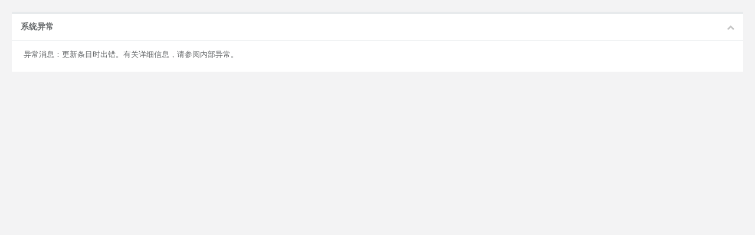

--- FILE ---
content_type: text/html; charset=utf-8
request_url: http://www.wisevisa.cn/xinwenzixun/newxq?Id=2401175263244486
body_size: 708
content:

<!DOCTYPE html>
<html>


<head>

    <meta charset="utf-8">
    <meta name="viewport" content="width=device-width, initial-scale=1.0">
    <title> 后台</title>
    <link href="/Areas/AlexManage/content/css/bootstrap.min.css" rel="stylesheet"/>
<link href="/Areas/AlexManage/content/css/font-awesome.min.css" rel="stylesheet"/>
<link href="/Areas/AlexManage/content/css/animate.min.css" rel="stylesheet"/>
<link href="/Areas/AlexManage/content/css/style.min.css" rel="stylesheet"/>

    
</head>

<body class="gray-bg">
    

<div class="wrapper wrapper-content">
    <div class="ibox float-e-margins">
        <div class="ibox-title">
            <h5>系统异常</h5>
            <div class="ibox-tools">
                <a class="collapse-link">
                    <i class="fa fa-chevron-up"></i>
                </a>
            </div>
        </div>
        <div class="ibox-content">
            异常消息：更新条目时出错。有关详细信息，请参阅内部异常。
        </div>
    </div>
</div>

    
    <script src="/Scripts/jquery-1.10.2.js"></script>
<script src="/Areas/AlexManage/content/js/bootstrap.min.js"></script>

    
</body>
</html>



--- FILE ---
content_type: text/css
request_url: http://www.wisevisa.cn/Areas/AlexManage/content/css/style.min.css
body_size: 19811
content:
h1,h2,h3,h4,h5,h6 {
	font-weight:100
}
h1 {
	font-size:30px
}
h2 {
	font-size:24px
}
h3 {
	font-size:16px
}
h4 {
	font-size:14px
}
h5 {
	font-size:12px
}
h6 {
	font-size:10px
}
h3,h4,h5 {
	margin-top:5px;
	font-weight:600
}
a:focus {
	outline:0
}
.nav>li>a {
	color:#a7b1c2;
	font-weight:600;
	padding:14px 20px 14px 25px
}
.nav li>a {
	display:block
}
.nav.navbar-right>li>a {
	color:#999c9e
}
.nav>li.active>a {
	color:#fff
}
.navbar-default .nav>li>a:focus,.navbar-default .nav>li>a:hover {
	background-color:#172D44;
	color:#fff
}
.nav .open>a,.nav .open>a:focus,.nav .open>a:hover {
	background:#fff
}
.nav>li>a i {
	margin-right:6px
}
.navbar {
	border:0
}
.navbar-default {
	background-color:transparent;
	border-color:#2f4050;
	position:relative
}
.navbar-top-links li {
	display:inline-block
}
.navbar-top-links li:last-child {
	margin-right:30px
}
body.body-small .navbar-top-links li:last-child {
	margin-right:10px
}
.navbar-top-links li a {
	padding:20px 10px;
	min-height:50px
}
.dropdown-menu {
	border:medium none;
	display:none;
	float:left;
	font-size:12px;
	left:0;
	list-style:none outside none;
	padding:0;
	position:absolute;
	text-shadow:none;
	top:100%;
	z-index:1000;
	border-radius:0;
	box-shadow:0 0 3px rgba(86,96,117,.3)
}
.dropdown-menu>li>a {
	border-radius:3px;
	color:inherit;
	line-height:25px;
	margin:4px;
	text-align:left;
	font-weight:400
}
.dropdown-menu>li>a.font-bold {
	font-weight:600
}
.navbar-top-links .dropdown-menu li {
	display:block
}
.navbar-top-links .dropdown-menu li:last-child {
	margin-right:0
}
.navbar-top-links .dropdown-menu li a {
	padding:3px 20px;
	min-height:0
}
.navbar-top-links .dropdown-menu li a div {
	white-space:normal
}
.navbar-top-links .dropdown-alerts,.navbar-top-links .dropdown-messages,.navbar-top-links .dropdown-tasks {
	width:310px;
	min-width:0
}
.navbar-top-links .dropdown-messages {
	margin-left:5px
}
.navbar-top-links .dropdown-tasks {
	margin-left:-59px
}
.navbar-top-links .dropdown-alerts {
	margin-left:-123px
}
.navbar-top-links .dropdown-user {
	right:0;
	left:auto
}
.dropdown-alerts,.dropdown-messages {
	padding:10px
}
.dropdown-alerts li a,.dropdown-messages li a {
	font-size:12px
}
.dropdown-alerts li em,.dropdown-messages li em {
	font-size:10px
}
.nav.navbar-top-links .dropdown-alerts a {
	font-size:12px
}
.nav-header {
	padding:21.5px 25px;
    background: #2A3F54;
    cursor: pointer;
}
.nav>li.active {
	border-bottom:4px solid #19aa8d;
    background: #172D44;
}
.nav.nav-second-level>li:before {
	background: #425668;
    bottom: auto;
    content: "";
    height: 8px;
    left: 28px;
    margin-top: 13px;
    position: absolute;
    right: auto;
    width: 8px;
    z-index: 1;
    border-radius: 50%;
}
.nav.nav-second-level>li:after {
    border-left: 1px solid #425668;
    bottom: 0;
    content: "";
    left: 32px;
    position: absolute;
    top: 0;
}
.nav.nav-second-level>li.active {
	border:none
}
.nav.nav-second-level.collapse[style] {
	height:auto!important
}
.nav-header a {
	color:#DFE4ED
}
.nav-header .text-muted {
	color:#8095a8
}
.minimalize-styl-2 {
	padding:4px 12px;
	margin:14px 5px 5px 20px;
	font-size:14px;
	float:left
}
.navbar-form-custom {
	float:left;
	height:50px;
	padding:0;
	width:200px;
	display:inline-table
}
.navbar-form-custom .form-group {
	margin-bottom:0
}
.nav.navbar-top-links a {
	font-size:14px
}
.navbar-form-custom .form-control {
	background:none repeat scroll 0 0 rgba(0,0,0,0);
	border:medium none;
	font-size:14px;
	height:60px;
	margin:0;
	z-index:2000
}
.count-info .label {
	line-height:12px;
	padding:1px 5px;
	position:absolute;
	right:6px;
	top:12px
}
.arrow {
	float:right;
	margin-top:2px
}
.fa.arrow:before {
	content:"\f104"
}
.active>a>.fa.arrow:before {
	content:"\f107"
}
.nav-second-level li,.nav-third-level li {
	border-bottom:none!important
}
.nav-second-level li a {
	padding:7px 15px 7px 10px;
	padding-left:52px
}
.nav-third-level li a {
	padding-left:62px
}
.nav-second-level li:last-child {
	margin-bottom:10px
}
.mini-navbar .nav li:focus>.nav-second-level,body:not(.fixed-sidebar):not(.canvas-menu).mini-navbar .nav li:hover>.nav-second-level {
	display:block;
	border-radius:0 2px 2px 0;
	min-width:140px;
	height:auto
}
body.mini-navbar .navbar-default .nav>li>.nav-second-level li a {
	font-size:12px;
	border-radius:0 2px 2px 0
}
.fixed-nav .slimScrollDiv #side-menu {
	padding-bottom:60px;
	position:relative
}
.slimScrollDiv >* {
	overflow:hidden
}
.mini-navbar .nav-second-level li a {
	padding:10px 10px 10px 15px
}
.canvas-menu.mini-navbar .nav-second-level {
	background:#2A3F54
}
.mini-navbar li.active .nav-second-level {
	left:65px
}
.navbar-default .special_link a {
	background:#1ab394;
	color:#fff
}
.navbar-default .special_link a:hover {
	background:#17987e!important;
	color:#fff
}
.navbar-default .special_link a span.label {
	background:#fff;
	color:#1ab394
}
.navbar-default .landing_link a {
	background:#1cc09f;
	color:#fff
}
.navbar-default .landing_link a:hover {
	background:#1ab394!important;
	color:#fff
}
.navbar-default .landing_link a span.label {
	background:#fff;
	color:#1cc09f
}
.logo-element {
	text-align:center;
	font-size:18px;
	font-weight:600;
	color:#fff;
	display:none;
	padding:18px 0
}
.pace-done #page-wrapper,.pace-done .footer,.pace-done .nav-header,.pace-done .navbar-static-side,.pace-done li.active {
	-webkit-transition:all .5s;
	transition:all .5s
}
.navbar-fixed-top {
	-webkit-transition-duration:.5s;
	transition-duration:.5s;
	z-index:2030
}
.navbar-fixed-top,.navbar-static-top {
	background:#f3f3f4
}
.fixed-nav #wrapper {
	padding-top:60px;
	box-sizing:border-box
}
.fixed-nav .minimalize-styl-2 {
	margin:14px 5px 5px 15px
}
.body-small .navbar-fixed-top {
	margin-left:0
}
body.mini-navbar .navbar-static-side {
	width:70px
}
body.mini-navbar .nav-label,body.mini-navbar .navbar-default .nav li a span,body.mini-navbar .profile-element {
	display:none
}
body.canvas-menu .profile-element {
	display:block
}
body:not(.fixed-sidebar):not(.canvas-menu).mini-navbar .nav-second-level {
	display:none
}
body.mini-navbar .navbar-default .nav>li>a {
	font-size:16px
}
body.mini-navbar .logo-element {
	display:block
}
body.canvas-menu .logo-element {
	display:none
}
body.mini-navbar .nav-header {
	padding:0;
	background-color:#172D44
}
body.canvas-menu .nav-header {
	padding:33px 25px
}
body.mini-navbar #page-wrapper {
	margin:0 0 0 70px
}
body.canvas-menu.mini-navbar #page-wrapper,body.canvas-menu.mini-navbar .footer {
	margin:0
}
body.canvas-menu .navbar-static-side,body.fixed-sidebar .navbar-static-side {
	position:fixed;
	width:220px;
	z-index:2001;
	height:100%
}
body.fixed-sidebar.mini-navbar .navbar-static-side {
	width:70px
}
body.body-small.fixed-sidebar.mini-navbar #page-wrapper,body.fixed-sidebar.mini-navbar #page-wrapper {
	margin:0 0 0 70px
}
body.body-small.fixed-sidebar.mini-navbar .navbar-static-side {
	width:70px
}
.fixed-sidebar.mini-navbar .nav li> .nav-second-level {
	display:none
}
.fixed-sidebar.mini-navbar .nav li.active {
	border-left-width:0
}
.canvas-menu.mini-navbar .nav li:hover>.nav-second-level,.fixed-sidebar.mini-navbar .nav li:hover>.nav-second-level {
	position:absolute;
	left:70px;
	top:0;
	background-color:#2f4050;
	padding:10px 10px 0;
	font-size:12px;
	display:block;
	min-width:140px;
	border-radius:2px
}
body.fixed-sidebar.mini-navbar .navbar-default .nav>li>.nav-second-level li a {
	font-size:12px;
	border-radius:3px
}
body.canvas-menu.mini-navbar .navbar-default .nav>li>.nav-second-level li a {
	font-size:13px;
	border-radius:3px
}
.canvas-menu.mini-navbar .nav-second-level li a,.fixed-sidebar.mini-navbar .nav-second-level li a {
	padding:10px 10px 10px 15px
}
.canvas-menu.mini-navbar .nav-second-level,.fixed-sidebar.mini-navbar .nav-second-level {
	position:relative;
	padding:0;
	font-size:13px
}
.canvas-menu.mini-navbar li.active .nav-second-level,.fixed-sidebar.mini-navbar li.active .nav-second-level {
	left:0
}
body.canvas-menu nav.navbar-static-side {
	z-index:2001;
	background:#2f4050;
	height:100%;
	position:fixed;
	display:none
}
body.canvas-menu.mini-navbar nav.navbar-static-side {
	display:block;
	width:70px
}
.top-navigation #page-wrapper {
	margin-left:0
}
.top-navigation .navbar-nav .dropdown-menu>.active>a {
	background:#fff;
	color:#1ab394;
	font-weight:700
}
.white-bg .navbar-fixed-top,.white-bg .navbar-static-top {
	background:#fff
}
.top-navigation .navbar {
	margin-bottom:0
}
.top-navigation .nav>li>a {
	padding:15px 20px;
	color:#676a6c
}
.top-navigation .nav>li a:focus,.top-navigation .nav>li a:hover {
	background:#fff;
	color:#1ab394
}
.top-navigation .nav>li.active {
	background:#fff;
	border:none
}
.top-navigation .nav>li.active>a {
	color:#1ab394
}
.top-navigation .navbar-right {
	padding-right:10px
}
.top-navigation .navbar-nav .dropdown-menu {
	box-shadow:none;
	border:1px solid #e7eaec
}
.top-navigation .dropdown-menu>li>a {
	margin:0;
	padding:7px 20px
}
.navbar .dropdown-menu {
	margin-top:0
}
.top-navigation .navbar-brand {
	background:#1ab394;
	color:#fff;
	padding:15px 25px
}
.top-navigation .navbar-top-links li:last-child {
	margin-right:0
}
.body-small.fixed-sidebar.mini-navbar .top-navigation #page-wrapper,.canvas-menu #page-wrapper,.mini-navbar .top-navigation #page-wrapper,.top-navigation.body-small.fixed-sidebar.mini-navbar #page-wrapper,.top-navigation.mini-navbar #page-wrapper {
	margin:0
}
.fixed-nav #wrapper.top-navigation,.top-navigation.fixed-nav #wrapper {
	margin-top:50px
}
.top-navigation .footer.fixed {
	margin-left:0!important
}
.top-navigation .wrapper.wrapper-content {
	padding:40px
}
.body-small .top-navigation .wrapper.wrapper-content,.top-navigation.body-small .wrapper.wrapper-content {
	padding:40px 0
}
.navbar-toggle {
	color:#fff;
	padding:6px 12px;
	font-size:14px
}
.top-navigation .navbar-nav .open .dropdown-menu .dropdown-header,.top-navigation .navbar-nav .open .dropdown-menu>li>a {
	padding:10px 15px 10px 20px
}
@media (max-width:768px) {
	.top-navigation .navbar-header {
	display:block;
	float:none
}
}.menu-visible-lg,.menu-visible-md {
	display:none!important
}
@media (min-width:1200px) {
	.menu-visible-lg {
	display:block!important
}
}@media (min-width:992px) {
	.menu-visible-md {
	display:block!important
}
}@media (max-width:767px) {
	.menu-visible-lg,.menu-visible-md {
	display:block!important
}
}.btn {
	border-radius:3px
}
.float-e-margins .btn {
	margin-bottom:5px
}
.btn-w-m {
	min-width:120px
}
.btn-primary.btn-outline {
	color:#1ab394
}
.btn-success.btn-outline {
	color:#1c84c6
}
.btn-info.btn-outline {
	color:#23c6c8
}
.btn-warning.btn-outline {
	color:#f8ac59
}
.btn-danger.btn-outline {
	color:#ed5565
}
.btn-danger.btn-outline:hover,.btn-info.btn-outline:hover,.btn-primary.btn-outline:hover,.btn-success.btn-outline:hover,.btn-warning.btn-outline:hover {
	color:#fff
}
.btn-primary {
	background-color:#1ab394;
	border-color:#1ab394;
	color:#FFF
}
.btn-primary.active,.btn-primary:active,.btn-primary:focus,.btn-primary:hover,.open .dropdown-toggle.btn-primary {
	background-color:#18a689;
	border-color:#18a689;
	color:#FFF
}
.btn-primary.active,.btn-primary:active,.open .dropdown-toggle.btn-primary {
	background-image:none
}
.btn-primary.active[disabled],.btn-primary.disabled,.btn-primary.disabled.active,.btn-primary.disabled:active,.btn-primary.disabled:focus,.btn-primary.disabled:hover,.btn-primary[disabled],.btn-primary[disabled]:active,.btn-primary[disabled]:focus,.btn-primary[disabled]:hover,fieldset[disabled] .btn-primary,fieldset[disabled] .btn-primary.active,fieldset[disabled] .btn-primary:active,fieldset[disabled] .btn-primary:focus,fieldset[disabled] .btn-primary:hover {
	background-color:#1dc5a3;
	border-color:#1dc5a3
}
.btn-success {
	background-color:#1c84c6;
	border-color:#1c84c6;
	color:#FFF
}
.btn-success.active,.btn-success:active,.btn-success:focus,.btn-success:hover,.open .dropdown-toggle.btn-success {
	background-color:#1a7bb9;
	border-color:#1a7bb9;
	color:#FFF
}
.btn-success.active,.btn-success:active,.open .dropdown-toggle.btn-success {
	background-image:none
}
.btn-success.active[disabled],.btn-success.disabled,.btn-success.disabled.active,.btn-success.disabled:active,.btn-success.disabled:focus,.btn-success.disabled:hover,.btn-success[disabled],.btn-success[disabled]:active,.btn-success[disabled]:focus,.btn-success[disabled]:hover,fieldset[disabled] .btn-success,fieldset[disabled] .btn-success.active,fieldset[disabled] .btn-success:active,fieldset[disabled] .btn-success:focus,fieldset[disabled] .btn-success:hover {
	background-color:#1f90d8;
	border-color:#1f90d8
}
.btn-info {
	background-color:#23c6c8;
	border-color:#23c6c8;
	color:#FFF
}
.btn-info.active,.btn-info:active,.btn-info:focus,.btn-info:hover,.open .dropdown-toggle.btn-info {
	background-color:#21b9bb;
	border-color:#21b9bb;
	color:#FFF
}
.btn-info.active,.btn-info:active,.open .dropdown-toggle.btn-info {
	background-image:none
}
.btn-info.active[disabled],.btn-info.disabled,.btn-info.disabled.active,.btn-info.disabled:active,.btn-info.disabled:focus,.btn-info.disabled:hover,.btn-info[disabled],.btn-info[disabled]:active,.btn-info[disabled]:focus,.btn-info[disabled]:hover,fieldset[disabled] .btn-info,fieldset[disabled] .btn-info.active,fieldset[disabled] .btn-info:active,fieldset[disabled] .btn-info:focus,fieldset[disabled] .btn-info:hover {
	background-color:#26d7d9;
	border-color:#26d7d9
}
.btn-default {
	background-color:#c2c2c2;
	border-color:#c2c2c2;
	color:#FFF
}
.btn-default.active,.btn-default:active,.btn-default:focus,.btn-default:hover,.open .dropdown-toggle.btn-default {
	background-color:#bababa;
	border-color:#bababa;
	color:#FFF
}
.btn-default.active,.btn-default:active,.open .dropdown-toggle.btn-default {
	background-image:none
}
.btn-default.active[disabled],.btn-default.disabled,.btn-default.disabled.active,.btn-default.disabled:active,.btn-default.disabled:focus,.btn-default.disabled:hover,.btn-default[disabled],.btn-default[disabled]:active,.btn-default[disabled]:focus,.btn-default[disabled]:hover,fieldset[disabled] .btn-default,fieldset[disabled] .btn-default.active,fieldset[disabled] .btn-default:active,fieldset[disabled] .btn-default:focus,fieldset[disabled] .btn-default:hover {
	background-color:#ccc;
	border-color:#ccc
}
.btn-warning {
	background-color:#f8ac59;
	border-color:#f8ac59;
	color:#FFF
}
.btn-warning.active,.btn-warning:active,.btn-warning:focus,.btn-warning:hover,.open .dropdown-toggle.btn-warning {
	background-color:#f7a54a;
	border-color:#f7a54a;
	color:#FFF
}
.btn-warning.active,.btn-warning:active,.open .dropdown-toggle.btn-warning {
	background-image:none
}
.btn-warning.active[disabled],.btn-warning.disabled,.btn-warning.disabled.active,.btn-warning.disabled:active,.btn-warning.disabled:focus,.btn-warning.disabled:hover,.btn-warning[disabled],.btn-warning[disabled]:active,.btn-warning[disabled]:focus,.btn-warning[disabled]:hover,fieldset[disabled] .btn-warning,fieldset[disabled] .btn-warning.active,fieldset[disabled] .btn-warning:active,fieldset[disabled] .btn-warning:focus,fieldset[disabled] .btn-warning:hover {
	background-color:#f9b66d;
	border-color:#f9b66d
}
.btn-danger {
	background-color:#ed5565;
	border-color:#ed5565;
	color:#FFF
}
.btn-danger.active,.btn-danger:active,.btn-danger:focus,.btn-danger:hover,.open .dropdown-toggle.btn-danger {
	background-color:#ec4758;
	border-color:#ec4758;
	color:#FFF
}
.btn-danger.active,.btn-danger:active,.open .dropdown-toggle.btn-danger {
	background-image:none
}
.btn-danger.active[disabled],.btn-danger.disabled,.btn-danger.disabled.active,.btn-danger.disabled:active,.btn-danger.disabled:focus,.btn-danger.disabled:hover,.btn-danger[disabled],.btn-danger[disabled]:active,.btn-danger[disabled]:focus,.btn-danger[disabled]:hover,fieldset[disabled] .btn-danger,fieldset[disabled] .btn-danger.active,fieldset[disabled] .btn-danger:active,fieldset[disabled] .btn-danger:focus,fieldset[disabled] .btn-danger:hover {
	background-color:#ef6776;
	border-color:#ef6776
}
.btn-link {
	color:inherit
}
.btn-link.active,.btn-link:active,.btn-link:focus,.btn-link:hover,.open .dropdown-toggle.btn-link {
	color:#1ab394;
	text-decoration:none
}
.btn-link.active,.btn-link:active,.open .dropdown-toggle.btn-link {
	background-image:none
}
.btn-link.active[disabled],.btn-link.disabled,.btn-link.disabled.active,.btn-link.disabled:active,.btn-link.disabled:focus,.btn-link.disabled:hover,.btn-link[disabled],.btn-link[disabled]:active,.btn-link[disabled]:focus,.btn-link[disabled]:hover,fieldset[disabled] .btn-link,fieldset[disabled] .btn-link.active,fieldset[disabled] .btn-link:active,fieldset[disabled] .btn-link:focus,fieldset[disabled] .btn-link:hover {
	color:#cacaca
}
.btn-white {
	color:inherit;
	background:#fff;
	border:1px solid #e7eaec
}
.btn-white.active,.btn-white:active,.btn-white:focus,.btn-white:hover,.open .dropdown-toggle.btn-white {
	color:inherit;
	border:1px solid #d2d2d2
}
.btn-white.active,.btn-white:active {
	box-shadow:0 2px 5px rgba(0,0,0,.15)inset
}
.btn-white.active,.btn-white:active,.open .dropdown-toggle.btn-white {
	background-image:none
}
.btn-white.active[disabled],.btn-white.disabled,.btn-white.disabled.active,.btn-white.disabled:active,.btn-white.disabled:focus,.btn-white.disabled:hover,.btn-white[disabled],.btn-white[disabled]:active,.btn-white[disabled]:focus,.btn-white[disabled]:hover,fieldset[disabled] .btn-white,fieldset[disabled] .btn-white.active,fieldset[disabled] .btn-white:active,fieldset[disabled] .btn-white:focus,fieldset[disabled] .btn-white:hover {
	color:#cacaca
}
.form-control,.form-control:focus,.has-error .form-control:focus,.has-success .form-control:focus,.has-warning .form-control:focus,.navbar-collapse,.navbar-form,.navbar-form-custom .form-control:focus,.navbar-form-custom .form-control:hover,.open .btn.dropdown-toggle,.panel,.popover,.progress,.progress-bar {
	box-shadow:none
}
.btn-outline {
	color:inherit;
	background-color:transparent;
	-webkit-transition:all .5s;
	transition:all .5s
}
.btn-rounded {
	border-radius:50px
}
.btn-large-dim {
	width:90px;
	height:90px;
	font-size:42px
}
button.dim {
	display:inline-block;
	color:#fff;
	text-decoration:none;
	text-transform:uppercase;
	text-align:center;
	padding-top:6px;
	margin-right:10px;
	position:relative;
	cursor:pointer;
	border-radius:5px;
	font-weight:600;
	margin-bottom:20px!important
}
button.dim:active {
	top:3px
}
button.btn-primary.dim {
	box-shadow:inset 0 0 0 #16987e,0 5px 0 0 #16987e,0 10px 5px #999
}
button.btn-primary.dim:active {
	box-shadow:inset 0 0 0 #16987e,0 2px 0 0 #16987e,0 5px 3px #999
}
button.btn-default.dim {
	box-shadow:inset 0 0 0 #b3b3b3,0 5px 0 0 #b3b3b3,0 10px 5px #999
}
button.btn-default.dim:active {
	box-shadow:inset 0 0 0 #b3b3b3,0 2px 0 0 #b3b3b3,0 5px 3px #999
}
button.btn-warning.dim {
	box-shadow:inset 0 0 0 #f79d3c,0 5px 0 0 #f79d3c,0 10px 5px #999
}
button.btn-warning.dim:active {
	box-shadow:inset 0 0 0 #f79d3c,0 2px 0 0 #f79d3c,0 5px 3px #999
}
button.btn-info.dim {
	box-shadow:inset 0 0 0 #1eacae,0 5px 0 0 #1eacae,0 10px 5px #999
}
button.btn-info.dim:active {
	box-shadow:inset 0 0 0 #1eacae,0 2px 0 0 #1eacae,0 5px 3px #999
}
button.btn-success.dim {
	box-shadow:inset 0 0 0 #1872ab,0 5px 0 0 #1872ab,0 10px 5px #999
}
button.btn-success.dim:active {
	box-shadow:inset 0 0 0 #1872ab,0 2px 0 0 #1872ab,0 5px 3px #999
}
button.btn-danger.dim {
	box-shadow:inset 0 0 0 #ea394c,0 5px 0 0 #ea394c,0 10px 5px #999
}
button.btn-danger.dim:active {
	box-shadow:inset 0 0 0 #ea394c,0 2px 0 0 #ea394c,0 5px 3px #999
}
button.dim:before {
	font-size:50px;
	line-height:1em;
	font-weight:400;
	color:#fff;
	display:block;
	padding-top:10px
}
button.dim:active:before {
	top:7px;
	font-size:50px
}
.label {
	background-color:#d1dade;
	color:#5e5e5e;
	font-size:10px;
	font-weight:600;
	padding:3px 8px;
	text-shadow:none
}
.badge {
	background-color:#d1dade;
	color:#5e5e5e;
	font-size:11px;
	font-weight:600;
	padding-bottom:4px;
	padding-left:6px;
	padding-right:6px;
	text-shadow:none
}
.badge-primary,.label-primary {
	background-color:#1ab394;
	color:#FFF
}
.badge-success,.label-success {
	background-color:#1c84c6;
	color:#FFF
}
.badge-warning,.label-warning {
	background-color:#f8ac59;
	color:#FFF
}
.badge-warning-light,.label-warning-light {
	background-color:#f8ac59;
	color:#fff
}
.badge-danger,.label-danger {
	background-color:#ed5565;
	color:#FFF
}
.badge-info,.label-info {
	background-color:#23c6c8;
	color:#FFF
}
.badge-inverse,.label-inverse {
	background-color:#262626;
	color:#FFF
}
.badge-white,.label-white {
	background-color:#FFF;
	color:#5E5E5E
}
.badge-disable,.label-white {
	background-color:#2A2E36;
	color:#8B91A0
}
.chosen-container-single .chosen-single {
	background:#fff;
	box-shadow:none;
	-moz-box-sizing:border-box;
	background-color:#FFF;
	border:1px solid #CBD5DD;
	border-radius:2px;
	cursor:text;
	height:auto!important;
	margin:0;
	min-height:30px;
	overflow:hidden;
	padding:4px 12px;
	position:relative;
	width:100%
}
.chosen-container-multi .chosen-choices li.search-choice {
	background:#f1f1f1;
	border:1px solid #ededed;
	border-radius:2px;
	box-shadow:none;
	color:#333;
	cursor:default;
	line-height:13px;
	margin:3px 0 3px 5px;
	padding:3px 20px 3px 5px;
	position:relative
}
.pagination>.active>a,.pagination>.active>a:focus,.pagination>.active>a:hover,.pagination>.active>span,.pagination>.active>span:focus,.pagination>.active>span:hover {
	background-color:#f4f4f4;
	border-color:#DDD;
	color:inherit;
	cursor:default;
	z-index:2
}
.pagination>li>a,.pagination>li>span {
	background-color:#FFF;
	border:1px solid #DDD;
	color:inherit;
	float:left;
	line-height:1.42857;
	margin-left:-1px;
	padding:4px 10px;
	position:relative;
	text-decoration:none
}
.tooltip-inner {
	background-color:#2F4050
}
.tooltip.top .tooltip-arrow {
	border-top-color:#2F4050
}
.tooltip.right .tooltip-arrow {
	border-right-color:#2F4050
}
.tooltip.bottom .tooltip-arrow {
	border-bottom-color:#2F4050
}
.tooltip.left .tooltip-arrow {
	border-left-color:#2F4050
}
.easypiechart {
	position:relative;
	text-align:center
}
.easypiechart .h2 {
	margin-left:10px;
	margin-top:10px;
	display:inline-block
}
.easypiechart canvas {
	top:0;
	left:0
}
.easypiechart .easypie-text {
	line-height:1;
	position:absolute;
	top:33px;
	width:100%;
	z-index:1
}
.easypiechart img {
	margin-top:-4px
}
.jqstooltip {
	box-sizing:content-box
}
.fc-state-default {
	background-color:#fff;
	background-image:none;
	background-repeat:repeat-x;
	box-shadow:none;
	color:#333;
	text-shadow:none;
	border:1px solid
}
.fc-button {
	color:inherit;
	border:1px solid #e7eaec;
	cursor:pointer;
	display:inline-block;
	height:1.9em;
	line-height:1.9em;
	overflow:hidden;
	padding:0 .6em;
	position:relative;
	white-space:nowrap
}
.fc-state-active {
	background-color:#1ab394;
	border-color:#1ab394;
	color:#fff
}
.fc-header-title h2 {
	font-size:16px;
	font-weight:600;
	color:inherit
}
.fc-content .fc-widget-content,.fc-content .fc-widget-header {
	border-color:#e7eaec;
	font-weight:400
}
.fc-border-separate tbody {
	background-color:#F8F8F8
}
.fc-state-highlight {
	background:none repeat scroll 0 0 #FCF8E3
}
.external-event {
	padding:5px 10px;
	border-radius:2px;
	cursor:pointer;
	margin-bottom:5px
}
.fc-ltr .fc-event-hori.fc-event-end,.fc-rtl .fc-event-hori.fc-event-start {
	border-radius:2px
}
.fc-agenda .fc-event-time,.fc-event,.fc-event a {
	padding:4px 6px;
	background-color:#1ab394;
	border-color:#1ab394
}
.fc-event-time,.fc-event-title {
	color:#717171;
	padding:0 1px
}
.ui-calendar .fc-event-time,.ui-calendar .fc-event-title {
	color:#fff
}
.chat-activity-list .chat-element {
	border-bottom:1px solid #e7eaec
}
.chat-element:first-child {
	margin-top:0
}
.chat-element {
	padding-bottom:15px
}
.chat-element,.chat-element .media {
	margin-top:15px
}
.chat-element,.media-body {
	overflow:hidden
}
.media-body {
	display:block;
	width:auto
}
.chat-element>.pull-left {
	margin-right:10px
}
.chat-element img.img-circle,.dropdown-messages-box img.img-circle {
	width:38px;
	height:38px
}
.chat-element .well {
	border:1px solid #e7eaec;
	box-shadow:none;
	margin-top:10px;
	margin-bottom:5px;
	padding:10px 20px;
	font-size:11px;
	line-height:16px
}
.chat-element .actions {
	margin-top:10px
}
.chat-element .photos {
	margin:10px 0
}
.right.chat-element>.pull-right {
	margin-left:10px
}
.chat-photo {
	max-height:180px;
	border-radius:4px;
	overflow:hidden;
	margin-right:10px;
	margin-bottom:10px
}
.chat {
	margin:0;
	padding:0;
	list-style:none
}
.chat li {
	margin-bottom:10px;
	padding-bottom:5px;
	border-bottom:1px dotted #B3A9A9
}
.chat li.left .chat-body {
	margin-left:60px
}
.chat li.right .chat-body {
	margin-right:60px
}
.chat li .chat-body p {
	margin:0;
	color:#777
}
.chat .glyphicon,.panel .slidedown .glyphicon {
	margin-right:5px
}
.chat-panel .panel-body {
	height:350px;
	overflow-y:scroll
}
a.list-group-item.active,a.list-group-item.active:focus,a.list-group-item.active:hover {
	background-color:#1ab394;
	border-color:#1ab394;
	color:#FFF;
	z-index:2
}
.list-group-item-heading {
	margin-top:10px
}
.list-group-item-text {
	margin:0 0 10px;
	color:inherit;
	font-size:12px;
	line-height:inherit
}
.no-padding .list-group-item {
	border-left:none;
	border-right:none;
	border-bottom:none
}
.no-padding .list-group-item:first-child {
	border-left:none;
	border-right:none;
	border-bottom:none;
	border-top:none
}
.no-padding .list-group {
	margin-bottom:0
}
.list-group-item {
	background-color:inherit;
	border:1px solid #e7eaec;
	display:block;
	margin-bottom:-1px;
	padding:10px 15px;
	position:relative
}
.elements-list .list-group-item {
	border-left:none;
	border-right:none;
	padding:15px 25px
}
.elements-list .list-group-item:first-child {
	border-left:none;
	border-right:none;
	border-top:none!important
}
.elements-list .list-group {
	margin-bottom:0
}
.elements-list a {
	color:inherit
}
.elements-list .list-group-item.active,.elements-list .list-group-item:hover {
	background:#f3f3f4;
	color:inherit;
	border-color:#e7eaec;
	border-radius:0
}
.elements-list li.active {
	-webkit-transition:none;
	transition:none
}
.element-detail-box {
	padding:25px
}
.flot-chart {
	display:block;
	height:200px
}
.widget .flot-chart.dashboard-chart {
	display:block;
	height:120px;
	margin-top:40px
}
.flot-chart.dashboard-chart {
	display:block;
	height:180px;
	margin-top:40px
}
.flot-chart-content {
	width:100%;
	height:100%
}
.flot-chart-pie-content {
	width:200px;
	height:200px;
	margin:auto
}
.jqstooltip {
	position:absolute;
	display:block;
	left:0;
	top:0;
	visibility:hidden;
	background:#2b303a;
	background-color:rgba(43,48,58,.8);
	color:#fff;
	text-align:left;
	white-space:nowrap;
	z-index:10000;
	padding:5px;
	min-height:22px;
	border-radius:3px
}
.jqsfield {
	color:#fff;
	text-align:left
}
.h-200 {
	min-height:200px
}
.legendLabel {
	padding-left:5px
}
.stat-list li:first-child {
	margin-top:0
}
.stat-list {
	list-style:none;
	padding:0;
	margin:0
}
.stat-percent {
	float:right
}
.stat-list li {
	margin-top:15px;
	position:relative
}
table.dataTable thead .sorting,table.dataTable thead .sorting_asc:after,table.dataTable thead .sorting_asc_disabled,table.dataTable thead .sorting_desc,table.dataTable thead .sorting_desc_disabled {
	background:0 0
}
table.dataTable thead .sorting_asc:after {
	float:right;
	font-family:fontawesome
}
table.dataTable thead .sorting_desc:after {
	content:"\f0dd";
	float:right;
	font-family:fontawesome
}
table.dataTable thead .sorting:after {
	content:"\f0dc";
	float:right;
	font-family:fontawesome;
	color:rgba(50,50,50,.5)
}
.dataTables_wrapper {
	padding-bottom:30px
}
.img-circle {
	border-radius:50%
}
.btn-circle {
	width:30px;
	height:30px;
	padding:6px 0;
	border-radius:15px;
	text-align:center;
	font-size:12px;
	line-height:1.428571429
}
.btn-circle.btn-lg {
	width:50px;
	height:50px;
	padding:10px 16px;
	border-radius:25px;
	font-size:18px;
	line-height:1.33
}
.btn-circle.btn-xl {
	width:70px;
	height:70px;
	padding:10px 16px;
	border-radius:35px;
	font-size:24px;
	line-height:1.33
}
.show-grid [class^=col-] {
	padding-top:10px;
	padding-bottom:10px;
	border:1px solid #ddd;
	background-color:#eee!important
}
.show-grid {
	margin:15px 0
}
.css-animation-box h1 {
	font-size:44px
}
.animation-efect-links a {
	padding:4px 6px;
	font-size:12px
}
#animation_box {
	background-color:#f9f8f8;
	border-radius:16px;
	width:80%;
	margin:0 auto;
	padding-top:80px
}
.animation-text-box {
	position:absolute;
	margin-top:40px;
	left:50%;
	margin-left:-100px;
	width:200px
}
.animation-text-info {
	position:absolute;
	margin-top:-60px;
	left:50%;
	margin-left:-100px;
	width:200px;
	font-size:10px
}
.animation-text-box h2 {
	font-size:54px;
	font-weight:600;
	margin-bottom:5px
}
.animation-text-box p {
	font-size:12px;
	text-transform:uppercase
}
.pace {
	-webkit-pointer-events:none;
	pointer-events:none;
	-webkit-user-select:none;
	-moz-user-select:none;
	-ms-user-select:none;
	user-select:none
}
.pace .pace-progress {
	background:#1ab394;
	position:fixed;
	z-index:2000;
	top:0;
	width:100%;
	height:2px
}
.pace-inactive {
	display:none
}
.widget {
	border-radius:5px;
	padding:15px 20px;
	margin-bottom:10px;
	margin-top:10px
}
.widget.style1 h2 {
	font-size:30px
}
.widget h2,.widget h3 {
	margin-top:5px;
	margin-bottom:0
}
.widget-text-box {
	padding:20px;
	border:1px solid #e7eaec;
	background:#fff
}
.widget-head-color-box {
	border-radius:5px 5px 0 0;
	margin-top:10px
}
.widget .flot-chart {
	height:100px
}
.vertical-align div {
	display:inline-block;
	vertical-align:middle
}
.vertical-align h2,.vertical-align h3 {
	margin:0
}
.todo-list {
	list-style:none outside none;
	margin:0;
	padding:0;
	font-size:14px
}
.todo-list.small-list {
	font-size:12px
}
.todo-list.small-list>li {
	background:#f3f3f4;
	border-left:none;
	border-right:none;
	border-radius:4px;
	color:inherit;
	margin-bottom:2px;
	padding:6px 6px 6px 12px
}
.todo-list.small-list .btn-group-xs>.btn,.todo-list.small-list .btn-xs {
	border-radius:5px;
	font-size:10px;
	line-height:1.5;
	padding:1px 2px 1px 5px
}
.todo-list>li {
	background:#f3f3f4;
	border-left:6px solid #e7eaec;
	border-right:6px solid #e7eaec;
	border-radius:4px;
	color:inherit;
	margin-bottom:2px;
	padding:10px
}
.todo-list .handle {
	cursor:move;
	display:inline-block;
	font-size:16px;
	margin:0 5px
}
.todo-list>li .label {
	font-size:9px;
	margin-left:10px
}
.check-link {
	font-size:16px
}
.todo-completed {
	text-decoration:line-through
}
.geo-statistic h1 {
	font-size:36px;
	margin-bottom:0
}
.glyphicon.fa {
	font-family:FontAwesome
}
.inline {
	display:inline-block!important
}
.input-s-sm {
	width:120px
}
.input-s {
	width:200px
}
.input-s-lg {
	width:250px
}
.i-checks {
	padding-left:0
}
.form-control,.single-line {
	background-color:#FFF;
	background-image:none;
	border:1px solid #e5e6e7;
	border-radius:1px;
	color:inherit;
	display:block;
	padding:6px 12px;
	-webkit-transition:border-color .15s ease-in-out 0s,box-shadow .15s ease-in-out 0s;
	transition:border-color .15s ease-in-out 0s,box-shadow .15s ease-in-out 0s;
	width:100%;
	font-size:14px
}
.form-control:focus,.single-line:focus {
	border-color:#1ab394!important
}
.has-success .form-control {
	border-color:#1ab394
}
.has-warning .form-control {
	border-color:#f8ac59
}
.has-error .form-control {
	border-color:#ed5565
}
.has-success .control-label {
	color:#1ab394
}
.has-warning .control-label {
	color:#f8ac59
}
.has-error .control-label {
	color:#ed5565
}
.input-group-addon {
	background-color:#fff;
	border:1px solid #E5E6E7;
	border-radius:1px;
	color:inherit;
	font-size:14px;
	font-weight:400;
	line-height:1;
	padding:6px 12px;
	text-align:center
}
.spinner-buttons.input-group-btn .btn-xs {
	line-height:1.13
}
.spinner-buttons.input-group-btn {
	width:20%
}
.noUi-connect {
	background:none repeat scroll 0 0 #1ab394;
	box-shadow:none
}
.slider_red .noUi-connect {
	background:none repeat scroll 0 0 #ed5565;
	box-shadow:none
}
.ui-sortable .ibox-title {
	cursor:move
}
.ui-sortable-placeholder {
	border:1px dashed #cecece!important;
	visibility:visible!important;
	background:#e7eaec
}
.ibox.ui-sortable-placeholder {
	margin:0 0 23px!important
}
.tabs-container .panel-body {
	background:#fff;
	border:1px solid #e7eaec;
	border-radius:2px;
	padding:20px;
	position:relative
}
.tabs-container .nav-tabs>li.active>a,.tabs-container .nav-tabs>li.active>a:focus,.tabs-container .nav-tabs>li.active>a:hover {
	background-color:#fff
}
.tabs-container .nav-tabs>li {
	float:left;
	margin-bottom:-1px
}
.tabs-container .nav-tabs>li.active>a,.tabs-container .nav-tabs>li.active>a:focus,.tabs-container .nav-tabs>li.active>a:hover {
	border:1px solid #e7eaec;
	border-bottom-color:transparent
}
.tabs-container .nav-tabs {
	border-bottom:1px solid #e7eaec
}
.tabs-container .tab-pane .panel-body {
	border-top:none
}
.tabs-container .tabs-left .tab-pane .panel-body,.tabs-container .tabs-right .tab-pane .panel-body {
	border-top:1px solid #e7eaec
}
.tabs-container .nav-tabs>li a:hover {
	background:0 0;
	border-color:transparent
}
.tabs-container .tabs-below>.nav-tabs,.tabs-container .tabs-left>.nav-tabs,.tabs-container .tabs-right>.nav-tabs {
	border-bottom:0
}
.tabs-container .tabs-left .panel-body {
	position:static
}
.tabs-container .tabs-left>.nav-tabs,.tabs-container .tabs-right>.nav-tabs {
	width:20%
}
.tabs-container .tabs-left .panel-body {
	width:80%;
	margin-left:20%
}
.tabs-container .tabs-right .panel-body {
	width:80%;
	margin-right:20%
}
.tabs-container .pill-content>.pill-pane,.tabs-container .tab-content>.tab-pane {
	display:none
}
.tabs-container .pill-content>.active,.tabs-container .tab-content>.active {
	display:block
}
.tabs-container .tabs-below>.nav-tabs {
	border-top:1px solid #e7eaec
}
.tabs-container .tabs-below>.nav-tabs>li {
	margin-top:-1px;
	margin-bottom:0
}
.tabs-container .tabs-below>.nav-tabs>li>a {
	border-radius:0 0 4px 4px
}
.tabs-container .tabs-below>.nav-tabs>li>a:focus,.tabs-container .tabs-below>.nav-tabs>li>a:hover {
	border-top-color:#e7eaec;
	border-bottom-color:transparent
}
.tabs-container .tabs-left>.nav-tabs>li,.tabs-container .tabs-right>.nav-tabs>li {
	float:none
}
.tabs-container .tabs-left>.nav-tabs>li>a,.tabs-container .tabs-right>.nav-tabs>li>a {
	min-width:74px;
	margin-right:0;
	margin-bottom:3px
}
.tabs-container .tabs-left>.nav-tabs {
	float:left;
	margin-right:19px
}
.tabs-container .tabs-left>.nav-tabs>li>a {
	margin-right:-1px;
	border-radius:4px 0 0 4px
}
.tabs-container .tabs-left>.nav-tabs .active>a,.tabs-container .tabs-left>.nav-tabs .active>a:focus,.tabs-container .tabs-left>.nav-tabs .active>a:hover {
	border-color:#e7eaec transparent #e7eaec #e7eaec;
	*border-right-color:#fff
}
.tabs-container .tabs-right>.nav-tabs {
	float:right;
	margin-left:19px
}
.tabs-container .tabs-right>.nav-tabs>li>a {
	margin-left:-1px;
	border-radius:0 4px 4px 0
}
.tabs-container .tabs-right>.nav-tabs .active>a,.tabs-container .tabs-right>.nav-tabs .active>a:focus,.tabs-container .tabs-right>.nav-tabs .active>a:hover {
	border-color:#e7eaec #e7eaec #e7eaec transparent;
	*border-left-color:#fff;
	z-index:1
}
.onoffswitch {
	position:relative;
	width:54px;
	-webkit-user-select:none;
	-moz-user-select:none;
	-ms-user-select:none
}
.onoffswitch-checkbox {
	display:none
}
.onoffswitch-label {
	display:block;
	overflow:hidden;
	cursor:pointer;
	border:2px solid #1AB394;
	border-radius:3px
}
.onoffswitch-inner {
	display:block;
	width:200%;
	margin-left:-100%;
	-webkit-transition:margin .3s ease-in 0s;
	transition:margin .3s ease-in 0s
}
.onoffswitch-inner:after,.onoffswitch-inner:before {
	display:block;
	float:left;
	width:50%;
	height:16px;
	padding:0;
	line-height:16px;
	font-size:10px;
	font-family:Trebuchet,Arial,sans-serif;
	font-weight:700;
	box-sizing:border-box
}
.onoffswitch-inner:before {
	content:"ON";
	padding-left:7px;
	background-color:#1AB394;
	color:#FFF
}
.onoffswitch-inner:after {
	content:"OFF";
	padding-right:7px;
	background-color:#FFF;
	color:#919191;
	text-align:right
}
.onoffswitch-switch {
	display:block;
	width:18px;
	margin:0;
	background:#FFF;
	border:2px solid #1AB394;
	border-radius:3px;
	position:absolute;
	top:0;
	bottom:0;
	right:36px;
	-webkit-transition:all .3s ease-in 0s;
	transition:all .3s ease-in 0s
}
.onoffswitch-checkbox:checked+.onoffswitch-label .onoffswitch-inner {
	margin-left:0
}
.onoffswitch-checkbox:checked+.onoffswitch-label .onoffswitch-switch {
	right:0
}
.dd {
	position:relative;
	display:block;
	margin:0;
	padding:0;
	list-style:none;
	font-size:13px;
	line-height:20px
}
.dd-list {
	display:block;
	position:relative;
	margin:0;
	padding:0;
	list-style:none
}
.dd-list .dd-list {
	padding-left:30px
}
.dd-collapsed .dd-list {
	display:none
}
.dd-empty,.dd-item,.dd-placeholder {
	display:block;
	position:relative;
	margin:0;
	padding:0;
	min-height:20px;
	font-size:13px;
	line-height:20px
}
.dd-handle {
	display:block;
	margin:5px 0;
	padding:5px 10px;
	color:#333;
	text-decoration:none;
	border:1px solid #e7eaec;
	background:#f5f5f5;
	border-radius:3px;
	box-sizing:border-box;
	-moz-box-sizing:border-box
}
.dd-handle span {
	font-weight:700
}
.dd-handle:hover {
	background:#f0f0f0;
	cursor:pointer;
	font-weight:700
}
.dd-item>button {
	display:block;
	position:relative;
	cursor:pointer;
	float:left;
	width:25px;
	height:20px;
	margin:5px 0;
	padding:0;
	text-indent:100%;
	white-space:nowrap;
	overflow:hidden;
	border:0;
	background:0 0;
	font-size:12px;
	line-height:1;
	text-align:center;
	font-weight:700
}
.dd-item>button:before {
	content:'+';
	display:block;
	position:absolute;
	width:100%;
	text-align:center;
	text-indent:0
}
.dd-item>button[data-action=collapse]:before {
	content:'-'
}
#nestable2 .dd-item>button {
	font-family:FontAwesome;
	height:34px;
	width:33px;
	color:#c1c1c1
}
#nestable2 .dd-item>button:before {
	content:"\f067"
}
#nestable2 .dd-item>button[data-action=collapse]:before {
	content:"\f068"
}
.dd-empty,.dd-placeholder {
	margin:5px 0;
	padding:0;
	min-height:30px;
	background:#f2fbff;
	border:1px dashed #b6bcbf;
	box-sizing:border-box;
	-moz-box-sizing:border-box
}
.dd-empty {
	border:1px dashed #bbb;
	min-height:100px;
	background-color:#e5e5e5;
	background-image:-webkit-linear-gradient(45deg,#fff 25%,transparent 25%,transparent 75%,#fff 75%,#fff),-webkit-linear-gradient(45deg,#fff 25%,transparent 25%,transparent 75%,#fff 75%,#fff);
	background-image:linear-gradient(45deg,#fff 25%,transparent 25%,transparent 75%,#fff 75%,#fff),linear-gradient(45deg,#fff 25%,transparent 25%,transparent 75%,#fff 75%,#fff);
	background-size:60px 60px;
	background-position:0 0,30px 30px
}
.dd-dragel {
	position:absolute;
	z-index:9999;
	pointer-events:none
}
.dd-dragel>.dd-item .dd-handle {
	margin-top:0
}
.dd-dragel .dd-handle {
	box-shadow:2px 4px 6px 0 rgba(0,0,0,.1)
}
.nestable-lists {
	display:block;
	clear:both;
	padding:30px 0;
	width:100%;
	border:0;
	border-top:2px solid #ddd;
	border-bottom:2px solid #ddd
}
#nestable-menu {
	padding:0;
	margin:10px 0 20px
}
#nestable-output,#nestable2-output {
	width:100%;
	line-height:1.333333em;
	font-family:lucida grande,lucida sans unicode,helvetica,arial,sans-serif
}
#nestable2 .dd-handle {
	color:inherit;
	border:1px dashed #e7eaec;
	background:#f3f3f4;
	padding:10px
}
#nestable2 span.label {
	margin-right:10px
}
#nestable-output,#nestable2-output {
	font-size:12px;
	padding:25px;
	box-sizing:border-box;
	-moz-box-sizing:border-box
}
.CodeMirror {
	border:1px solid #eee;
	height:auto
}
.CodeMirror-scroll {
	overflow-y:hidden;
	overflow-x:auto
}
.google-map {
	height:300px
}
label.error {
	color:#cc5965;
	display:inline-block;
	margin-left:5px
}
.form-control.error {
	border:1px dotted #cc5965
}
.gridStyle {
	border:1px solid #d4d4d4;
	width:100%;
	height:400px
}
.gridStyle2 {
	border:1px solid #d4d4d4;
	width:500px;
	height:300px
}
.ngH eaderCell {
	border-right:none;
	border-bottom:1px solid #e7eaec
}
.ngCell {
	border-right:none
}
.ngTopPanel {
	background:#F5F5F6
}
.ngRow.even {
	background:#f9f9f9
}
.ngRow.selected {
	background:#EBF2F1
}
.ngRow {
	border-bottom:1px solid #e7eaec
}
.ngCell {
	background-color:transparent
}
.ngHeaderCell {
	border-right:none
}
#toast-container>.toast {
	background-image:none!important
}
#toast-container>.toast:before {
	position:fixed;
	font-family:FontAwesome;
	font-size:24px;
	line-height:24px;
	float:left;
	color:#FFF;
	padding-right:.5em;
	margin:auto .5em auto -1.5em
}
#toast-container>div {
	box-shadow:0 0 3px #999;
	opacity:.9;
	-ms-filter:alpha(opacity=90);
	filter:alpha(opacity=90)
}
#toast-container >:hover {
	box-shadow:0 0 4px #999;
	opacity:1;
	-ms-filter:alpha(opacity=100);
	filter:alpha(opacity=100);
	cursor:pointer
}
.toast,.toast-success {
	background-color:#1ab394
}
.toast-error {
	background-color:#ed5565
}
.toast-info {
	background-color:#23c6c8
}
.toast-warning {
	background-color:#f8ac59
}
.toast-top-full-width {
	margin-top:20px
}
.toast-bottom-full-width {
	margin-bottom:20px
}
.img-container,.img-preview {
	overflow:hidden;
	text-align:center;
	width:100%
}
.img-preview-sm {
	height:130px;
	width:200px
}
.forum-post-container .media {
	margin:10px;
	padding:20px 10px;
	border-bottom:1px solid #f1f1f1
}
.forum-avatar {
	float:left;
	margin-right:20px;
	text-align:center;
	width:110px
}
.forum-avatar .img-circle {
	height:48px;
	width:48px
}
.author-info {
	color:#676a6c;
	font-size:11px;
	margin-top:5px;
	text-align:center
}
.forum-post-info {
	padding:9px 12px 6px;
	background:#f9f9f9;
	border:1px solid #f1f1f1
}
.media-body>.media {
	background:#f9f9f9;
	border-radius:3px;
	border:1px solid #f1f1f1
}
.forum-post-container .media-body .photos {
	margin:10px 0
}
.forum-photo {
	max-width:140px;
	border-radius:3px
}
.media-body>.media .forum-avatar {
	width:70px;
	margin-right:10px
}
.media-body>.media .forum-avatar .img-circle {
	height:38px;
	width:38px
}
.mid-icon {
	font-size:66px
}
.forum-item {
	margin:10px 0;
	padding:10px 0 20px;
	border-bottom:1px solid #f1f1f1
}
.views-number {
	font-size:24px;
	line-height:18px;
	font-weight:400
}
.forum-container,.forum-post-container {
	padding:30px!important
}
.forum-item small {
	color:#999
}
.forum-item .forum-sub-title {
	color:#999;
	margin-left:50px
}
.forum-title {
	margin:15px 0
}
.forum-info {
	text-align:center
}
.forum-desc {
	color:#999
}
.forum-icon {
	float:left;
	width:30px;
	margin-right:20px;
	text-align:center
}
a.forum-item-title {
	color:inherit;
	display:block;
	font-size:18px;
	font-weight:600
}
a.forum-item-title:hover {
	color:inherit
}
.forum-icon .fa {
	font-size:30px;
	margin-top:8px;
	color:#9b9b9b
}
.forum-item.active .fa,.forum-item.active a.forum-item-title {
	color:#1ab394
}
@media (max-width:992px) {
	.forum-info {
	margin:15px 0 10px;
	display:none
}
.forum-desc {
	float:none!important
}
}.vertical-container {
	width:90%;
	max-width:1170px;
	margin:0 auto
}
.vertical-container::after {
	content:'';
	display:table;
	clear:both
}
#vertical-timeline {
	position:relative;
	padding:0;
	margin-top:2em;
	margin-bottom:2em
}
#vertical-timeline::before {
	content:'';
	position:absolute;
	top:0;
	left:18px;
	height:100%;
	width:4px;
	background:#f1f1f1
}
.vertical-timeline-content .btn {
	float:right
}
#vertical-timeline.light-timeline:before {
	background:#e7eaec
}
.dark-timeline .vertical-timeline-content:before {
	border-color:transparent #f5f5f5 transparent transparent
}
.dark-timeline.center-orientation .vertical-timeline-content:before {
	border-color:transparent transparent transparent #f5f5f5
}
.dark-timeline .vertical-timeline-block:nth-child(2n) .vertical-timeline-content:before,.dark-timeline.center-orientation .vertical-timeline-block:nth-child(2n) .vertical-timeline-content:before {
	border-color:transparent #f5f5f5 transparent transparent
}
.dark-timeline .vertical-timeline-content,.dark-timeline.center-orientation .vertical-timeline-content {
	background:#f5f5f5
}
@media only screen and (min-width:1170px) {
	#vertical-timeline.center-orientation {
	margin-top:3em;
	margin-bottom:3em
}
#vertical-timeline.center-orientation:before {
	left:50%;
	margin-left:-2px
}
}@media only screen and (max-width:1170px) {
	.center-orientation.dark-timeline .vertical-timeline-content:before {
	border-color:transparent #f5f5f5 transparent transparent
}
}.vertical-timeline-block {
	position:relative;
	margin:2em 0
}
.vertical-timeline-block:after {
	content:"";
	display:table;
	clear:both
}
.vertical-timeline-block:first-child {
	margin-top:0
}
.vertical-timeline-block:last-child {
	margin-bottom:0
}
@media only screen and (min-width:1170px) {
	.center-orientation .vertical-timeline-block {
	margin:4em 0
}
.center-orientation .vertical-timeline-block:first-child {
	margin-top:0
}
.center-orientation .vertical-timeline-block:last-child {
	margin-bottom:0
}
}.vertical-timeline-icon {
	position:absolute;
	top:0;
	left:0;
	width:40px;
	height:40px;
	border-radius:50%;
	font-size:16px;
	border:3px solid #f1f1f1;
	text-align:center
}
.vertical-timeline-icon i {
	display:block;
	width:24px;
	height:24px;
	position:relative;
	left:50%;
	top:50%;
	margin-left:-12px;
	margin-top:-9px
}
@media only screen and (min-width:1170px) {
	.center-orientation .vertical-timeline-icon {
	width:50px;
	height:50px;
	left:50%;
	margin-left:-25px;
	-webkit-transform:translateZ(0);
	-webkit-backface-visibility:hidden;
	font-size:19px
}
.center-orientation .vertical-timeline-icon i {
	margin-left:-12px;
	margin-top:-10px
}
.center-orientation .cssanimations .vertical-timeline-icon.is-hidden {
	visibility:hidden
}
}.vertical-timeline-content {
	position:relative;
	margin-left:60px;
	background:#fff;
	border-radius:.25em;
	padding:1em
}
.vertical-timeline-content:after {
	content:"";
	display:table;
	clear:both
}
.vertical-timeline-content h2 {
	font-weight:400;
	margin-top:4px
}
.vertical-timeline-content p {
	margin:1em 0;
	line-height:1.6
}
.vertical-timeline-content .vertical-date {
	float:left;
	font-weight:500
}
.vertical-date small {
	color:#1ab394;
	font-weight:400
}
.vertical-timeline-content::before {
	content:'';
	position:absolute;
	top:16px;
	right:100%;
	height:0;
	width:0;
	border:7px solid transparent;
	border-right:7px solid #fff
}
@media only screen and (min-width:768px) {
	.vertical-timeline-content h2 {
	font-size:18px
}
.vertical-timeline-content p {
	font-size:13px
}
}@media only screen and (min-width:1170px) {
	.center-orientation .vertical-timeline-content {
	margin-left:0;
	padding:1.6em;
	width:45%
}
.center-orientation .vertical-timeline-content::before {
	top:24px;
	left:100%;
	border-color:transparent;
	border-left-color:#fff
}
.center-orientation .vertical-timeline-content .btn {
	float:left
}
.center-orientation .vertical-timeline-content .vertical-date {
	position:absolute;
	width:100%;
	left:122%;
	top:2px;
	font-size:14px
}
.center-orientation .vertical-timeline-block:nth-child(even) .vertical-timeline-content {
	float:right
}
.center-orientation .vertical-timeline-block:nth-child(even) .vertical-timeline-content::before {
	top:24px;
	left:auto;
	right:100%;
	border-color:transparent;
	border-right-color:#fff
}
.center-orientation .vertical-timeline-block:nth-child(even) .vertical-timeline-content .btn {
	float:right
}
.center-orientation .vertical-timeline-block:nth-child(even) .vertical-timeline-content .vertical-date {
	left:auto;
	right:122%;
	text-align:right
}
.center-orientation .cssanimations .vertical-timeline-content.is-hidden {
	visibility:hidden
}
}.sidebard-panel {
	width:220px;
	background:#ebebed;
	padding:10px 20px;
	position:absolute;
	right:0
}
.sidebard-panel .feed-element img.img-circle {
	width:32px;
	height:32px
}
.media-body,.sidebard-panel .feed-element,.sidebard-panel p {
	font-size:12px
}
.sidebard-panel .feed-element {
	margin-top:20px;
	padding-bottom:0
}
.sidebard-panel .list-group {
	margin-bottom:10px
}
.sidebard-panel .list-group .list-group-item {
	padding:5px 0;
	font-size:12px;
	border:0
}
.sidebar-content .wrapper,.wrapper.sidebar-content {
	padding-right:240px!important
}
#right-sidebar {
	background-color:#fff;
	border-left:1px solid #e7eaec;
	border-top:1px solid #e7eaec;
	overflow:hidden;
	position:fixed;
	top:60px;
	width:260px!important;
	z-index:1009;
	bottom:0;
	right:-260px
}
#right-sidebar.sidebar-open {
	right:0
}
#right-sidebar.sidebar-open.sidebar-top {
	top:0;
	border-top:none
}
.sidebar-container ul.nav-tabs {
	border:none
}
.sidebar-container ul.nav-tabs.navs-4 li {
	width:25%
}
.sidebar-container ul.nav-tabs.navs-3 li {
	width:33.3333%
}
.sidebar-container ul.nav-tabs.navs-2 li {
	width:50%
}
.sidebar-container ul.nav-tabs li {
	border:none
}
.sidebar-container ul.nav-tabs li a {
	border:none;
	padding:12px 10px;
	margin:0;
	border-radius:0;
	background:#2f4050;
	color:#fff;
	text-align:center;
	border-right:1px solid #334556
}
.sidebar-container ul.nav-tabs li.active a {
	border:none;
	background:#f9f9f9;
	color:#676a6c;
	font-weight:700
}
.sidebar-container .nav-tabs>li.active>a:focus,.sidebar-container .nav-tabs>li.active>a:hover {
	border:none
}
.sidebar-container ul.sidebar-list {
	margin:0;
	padding:0
}
.sidebar-container ul.sidebar-list li {
	border-bottom:1px solid #e7eaec;
	padding:15px 20px;
	list-style:none;
	font-size:12px
}
.sidebar-container .sidebar-message:nth-child(2n+2) {
	background:#f9f9f9
}
.sidebar-container ul.sidebar-list li a {
	text-decoration:none;
	color:inherit
}
.sidebar-container .sidebar-content {
	padding:15px 20px;
	font-size:12px
}
.sidebar-container .sidebar-title {
	background:#f9f9f9;
	padding:20px;
	border-bottom:1px solid #e7eaec
}
.sidebar-container .sidebar-title h3 {
	margin-bottom:3px;
	padding-left:2px
}
.sidebar-container .tab-content h4 {
	margin-bottom:5px
}
.sidebar-container .sidebar-message>a>.pull-left {
	margin-right:10px
}
.sidebar-container .sidebar-message>a {
	text-decoration:none;
	color:inherit
}
.sidebar-container .sidebar-message {
	padding:15px 20px
}
.sidebar-container .sidebar-message .message-avatar {
	height:38px;
	width:38px;
	border-radius:50%
}
.sidebar-container .setings-item {
	padding:15px 20px;
	border-bottom:1px solid #e7eaec
}
body {
	font-family:"open sans","Helvetica Neue",Helvetica,Arial,sans-serif;
	font-size:13px;
	color:#676a6c;
	overflow-x:hidden
}
body,body.full-height-layout #page-wrapper,body.full-height-layout #wrapper,html {
	height:100%;
}
#page-wrapper {
	min-height:auto
}
body.boxed-layout {
	background:url(/content/css/patterns/shattered.png)
}
body.boxed-layout #wrapper {
	background-color:#2f4050;
	max-width:1200px;
	margin:0 auto
}
.boxed-layout #wrapper.top-navigation,.top-navigation.boxed-layout #wrapper {
	max-width:1300px!important
}
.block {
	display:block
}
.clear {
	display:block;
	overflow:hidden
}
a {
	cursor:pointer
}
a:focus,a:hover {
	text-decoration:none
}
.border-bottom {
	border-bottom:1px solid #e7eaec!important
}
.font-bold {
	font-weight:600
}
.font-noraml {
	font-weight:400
}
.text-uppercase {
	text-transform:uppercase
}
.b-r {
	border-right:1px solid #e7eaec
}
.hr-line-dashed {
	border-top:1px dashed #e7eaec;
	color:#fff;
	background-color:#fff;
	height:1px;
	margin:20px 0
}
.hr-line-solid {
	border-bottom:1px solid #e7eaec;
	background-color:rgba(0,0,0,0);
	border-style:solid!important;
	margin-top:15px;
	margin-bottom:15px
}
video {
	width:100%!important;
	height:auto!important
}
.gallery>.row>div {
	margin-bottom:15px
}
.fancybox img {
	margin-bottom:5px;
	width:24%
}
.note-editor {
	height:auto!important;
	min-height:100px;
	border:solid 1px #e5e6e7
}
.modal-content {
	background-clip:padding-box;
	background-color:#FFF;
	border:1px solid rgba(0,0,0,0);
	border-radius:4px;
	box-shadow:0 1px 3px rgba(0,0,0,.3);
	outline:0 none
}
.modal-dialog {
	z-index:1200
}
.modal-body {
	padding:20px 30px 30px
}
.inmodal .modal-body {
	background:#f8fafb
}
.inmodal .modal-header {
	padding:30px 15px;
	text-align:center
}
.animated.modal.fade .modal-dialog {
	-webkit-transform:none;
	-ms-transform:none;
	transform:none
}
.inmodal .modal-title {
	font-size:26px
}
.inmodal .modal-icon {
	font-size:84px;
	color:#e2e3e3
}
.modal-footer {
	margin-top:0
}
#wrapper {
	width:100%;
	overflow-x:hidden;
	background-color:#2f4050
}
.wrapper {
	padding:0 20px
}
.wrapper-content {
	padding:20px
}
#page-wrapper {
	padding:0 15px;
	position:inherit;
	margin:0 0 0 220px
}
.title-action {
	text-align:right;
	padding-top:30px
}
.ibox-content h1,.ibox-content h2,.ibox-content h3,.ibox-content h4,.ibox-content h5,.ibox-title h1,.ibox-title h2,.ibox-title h3,.ibox-title h4,.ibox-title h5 {
	margin-top:5px
}
ol.unstyled,ul.unstyled {
	list-style:none outside none;
	margin-left:0
}
.big-icon {
	font-size:160px;
	color:#e5e6e7
}
.footer {
	background:none repeat scroll 0 0 #fff;
	border-top:1px solid #e7eaec;
	overflow:hidden;
	padding:10px 20px;
	margin:0 -15px;
	height:36px
}
.footer.fixed_full {
	position:fixed;
	bottom:0;
	left:0;
	right:0;
	z-index:1000;
	padding:10px 20px;
	background:#fff;
	border-top:1px solid #e7eaec
}
.footer.fixed {
	position:fixed;
	bottom:0;
	left:0;
	right:0;
	z-index:1000;
	padding:10px 20px;
	background:#fff;
	border-top:1px solid #e7eaec;
	margin-left:220px
}
body.body-small.mini-navbar .footer.fixed,body.mini-navbar .footer.fixed {
	margin:0 0 0 70px
}
body.canvas-menu .footer.fixed,body.mini-navbar.canvas-menu .footer.fixed {
	margin:0!important
}
body.fixed-sidebar.body-small.mini-navbar .footer.fixed {
	margin:0 0 0 220px
}
body.body-small .footer.fixed {
	margin-left:0
}
.page-heading {
	border-top:0;
	padding:0 20px 20px
}
.panel-heading h1,.panel-heading h2 {
	margin-bottom:5px
}
.content-tabs {
	position:relative;
	height:42px;
	background:#fafafa;
	line-height:40px
}
.content-tabs .roll-nav,.page-tabs-list {
	position:absolute;
	width:40px;
	height:40px;
	text-align:center;
	color:#999;
	z-index:2;
	top:0
}
.content-tabs .roll-left {
	left:0;
	border-right:solid 1px #eee
}
.content-tabs .roll-right {
	right:0;
	border-left:solid 1px #eee
}
.content-tabs button {
	background:#fff;
	border:0;
	height:40px;
	width:40px;
	outline:0
}
.content-tabs button:hover {
	background:#fafafa
}
nav.page-tabs {
	margin-left:40px;
	width:100000px;
	height:40px;
	overflow:hidden
}
nav.page-tabs .page-tabs-content {
	float:left
}
.page-tabs a {
	display:block;
	float:left;
	border-right:solid 1px #eee;
	padding:0 15px
}
.page-tabs a i:hover {
	color:#c00
}
.content-tabs .roll-nav:hover,.page-tabs a:hover {
	color:#777;
	background:#f2f2f2;
	cursor:pointer
}
.roll-right.J_tabRight {
	right:80px
}
.roll-right.btn-group {
	width:80px;
	padding:0
}
.roll-right.btn-group button {
	width:80px
}
.roll-right.J_tabExit {
	background:#fff;
	height:40px;
	width:60px;
	outline:0
}
.dropdown-menu-right {
	left:auto
}
#content-main {
	height:calc(100% - 140px);
	overflow:hidden
}
.fixed-nav #content-main {
	height:calc(100% - 80px);
	overflow:hidden
}
.table-bordered {
	border:1px solid #EBEBEB
}
.table-bordered>thead>tr>td,.table-bordered>thead>tr>th {
	background-color:#F5F5F6
}
.table-bordered>tbody>tr>td,.table-bordered>tbody>tr>th,.table-bordered>tfoot>tr>td,.table-bordered>tfoot>tr>th,.table-bordered>thead>tr>td,.table-bordered>thead>tr>th {
	border:1px solid #e7e7e7
}
.table>thead>tr>th {
	border-bottom:1px solid #DDD
}
.table>tbody>tr>td,.table>tbody>tr>th,.table>tfoot>tr>td,.table>tfoot>tr>th,.table>thead>tr>td,.table>thead>tr>th {
	border-top:1px solid #e7eaec;
	line-height:1.42857;
	padding:8px;
	vertical-align:middle
}
.panel.blank-panel {
	background:0 0;
	margin:0
}
.blank-panel .panel-heading {
	padding-bottom:0
}
.nav-tabs>li.active>a,.nav-tabs>li.active>a:focus,.nav-tabs>li.active>a:hover {
	-moz-border-bottom-colors:none;
	-moz-border-left-colors:none;
	-moz-border-right-colors:none;
	-moz-border-top-colors:none;
	background:0 0;
	border-color:#ddd #ddd rgba(0,0,0,0);
	border-bottom:#f3f3f4;
	-webkit-border-image:none;
	-o-border-image:none;
	border-image:none;
	border-style:solid;
	border-width:1px;
	color:#555;
	cursor:default
}
.nav.nav-tabs li {
	background:0 0;
	border:none
}
.nav-tabs>li>a {
	color:#A7B1C2;
	font-weight:600;
	padding:10px 20px 10px 25px
}
.nav-tabs>li>a:focus,.nav-tabs>li>a:hover {
	background-color:#e6e6e6;
	color:#676a6c
}
.ui-tab .tab-content {
	padding:20px 0
}
.no-padding {
	padding:0!important
}
.no-borders {
	border:none!important
}
.no-margins {
	margin:0!important
}
.no-top-border {
	border-top:0!important
}
.ibox-content.text-box {
	padding-bottom:0;
	padding-top:15px
}
.border-left-right {
	border-left:1px solid #e7eaec;
	border-right:1px solid #e7eaec;
	border-top:none;
	border-bottom:none
}
.border-left {
	border-left:1px solid #e7eaec;
	border-right:none;
	border-top:none;
	border-bottom:none
}
.border-right {
	border-left:none;
	border-right:1px solid #e7eaec;
	border-top:none;
	border-bottom:none
}
.full-width {
	width:100%!important
}
.link-block {
	font-size:12px;
	padding:10px
}
.nav.navbar-top-links .link-block a {
	font-size:12px
}
.link-block a {
	font-size:10px;
	color:inherit
}
body.mini-navbar .branding {
	display:none
}
img.circle-border {
	border:6px solid #FFF;
	border-radius:50%
}
.branding {
	float:left;
	color:#FFF;
	font-size:18px;
	font-weight:600;
	padding:17px 20px;
	text-align:center;
	background-color:#1ab394
}
.login-panel {
	margin-top:25%
}
.page-header {
	padding:20px 0 9px;
	margin:0 0 20px;
	border-bottom:1px solid #eee
}
.fontawesome-icon-list {
	margin-top:22px
}
.fontawesome-icon-list .fa-hover a {
	overflow:hidden;
	text-overflow:ellipsis;
	white-space:nowrap;
	display:block;
	color:#222;
	line-height:32px;
	height:32px;
	padding-left:10px;
	border-radius:4px
}
.fontawesome-icon-list .fa-hover a .fa {
	width:32px;
	font-size:14px;
	display:inline-block;
	text-align:right;
	margin-right:10px
}
.fontawesome-icon-list .fa-hover a:hover {
	background-color:#1d9d74;
	color:#fff;
	text-decoration:none
}
.fontawesome-icon-list .fa-hover a:hover .fa {
	font-size:30px;
	vertical-align:-6px
}
.fontawesome-icon-list .fa-hover a:hover .text-muted {
	color:#bbe2d5
}
.feature-list .col-md-4 {
	margin-bottom:22px
}
.feature-list h4 .fa:before {
	vertical-align:-10%;
	font-size:28px;
	display:inline-block;
	width:1.07142857em;
	text-align:center;
	margin-right:5px
}
.ui-draggable .ibox-title {
	cursor:move
}
.breadcrumb {
	background-color:#fff;
	padding:0;
	margin-bottom:0
}
.breadcrumb>.active,.breadcrumb>li a {
	color:inherit
}
code {
	background-color:#F9F2F4;
	border-radius:4px;
	color:#ca4440;
	font-size:90%;
	padding:2px 4px;
	white-space:nowrap
}
.ibox {
	clear:both;
	margin-bottom:25px;
	margin-top:0;
	padding:0
}
.ibox.collapsed .ibox-content {
	display:none
}
.ibox.collapsed .fa.fa-chevron-up:before {
	content:"\f078"
}
.ibox.collapsed .fa.fa-chevron-down:before {
	content:"\f077"
}
.ibox:after,.ibox:before {
	display:table
}
.ibox-title {
	-moz-border-bottom-colors:none;
	-moz-border-left-colors:none;
	-moz-border-right-colors:none;
	-moz-border-top-colors:none;
	background-color:#fff;
	border-color:#e7eaec;
	-webkit-border-image:none;
	-o-border-image:none;
	border-image:none;
	border-style:solid solid none;
	border-width:4px 0 0;
	color:inherit;
	margin-bottom:0;
	padding:14px 15px 7px;
	min-height:48px
}
.ibox-content {
	background-color:#fff;
	color:inherit;
	padding:15px 20px 20px;
	border-color:#e7eaec;
	-webkit-border-image:none;
	-o-border-image:none;
	border-image:none;
	border-style:solid solid none;
	border-width:1px 0
}
table.table-mail tr td {
	padding:12px
}
.table-mail .check-mail {
	padding-left:20px
}
.table-mail .mail-date {
	padding-right:20px
}
.check-mail,.star-mail {
	width:40px
}
.unread td,.unread td a {
	font-weight:600;
	color:inherit
}
.read td,.read td a {
	font-weight:400;
	color:inherit
}
.unread td {
	background-color:#f9f8f8
}
.ibox-content {
	clear:both
}
.ibox-heading {
	background-color:#f3f6fb;
	border-bottom:none
}
.ibox-heading h3 {
	font-weight:200;
	font-size:24px
}
.ibox-title h5 {
	display:inline-block;
	font-size:14px;
	margin:0 0 7px;
	padding:0;
	text-overflow:ellipsis;
	float:left
}
.ibox-title .label {
	float:left;
	margin-left:4px
}
.ibox-tools {
	display:inline-block;
	float:right;
	margin-top:0;
	position:relative;
	padding:0
}
.ibox-tools a {
	cursor:pointer;
	margin-left:5px;
	color:#c4c4c4
}
.ibox-tools a.btn-primary {
	color:#fff
}
.ibox-tools .dropdown-menu>li>a {
	padding:4px 10px;
	font-size:12px
}
.ibox .open>.dropdown-menu {
	left:auto;
	right:0
}
.gray-bg {
	background-color:#f3f3f4
}
.white-bg {
	background-color:#fff
}
.navy-bg {
	background-color:#1ab394;
	color:#fff
}
.blue-bg {
	background-color:#1c84c6;
	color:#fff
}
.lazur-bg {
	background-color:#23c6c8;
	color:#fff
}
.yellow-bg {
	background-color:#f8ac59;
	color:#fff
}
.red-bg {
	background-color:#ed5565;
	color:#fff
}
.black-bg {
	background-color:#262626
}
.panel-primary {
	border-color:#1ab394
}
.panel-primary>.panel-heading {
	background-color:#1ab394;
	border-color:#1ab394
}
.panel-success {
	border-color:#1c84c6
}
.panel-success>.panel-heading {
	background-color:#1c84c6;
	border-color:#1c84c6;
	color:#fff
}
.panel-info {
	border-color:#23c6c8
}
.panel-info>.panel-heading {
	background-color:#23c6c8;
	border-color:#23c6c8;
	color:#fff
}
.panel-warning {
	border-color:#f8ac59
}
.panel-warning>.panel-heading {
	background-color:#f8ac59;
	border-color:#f8ac59;
	color:#fff
}
.panel-danger {
	border-color:#ed5565
}
.panel-danger>.panel-heading {
	background-color:#ed5565;
	border-color:#ed5565;
	color:#fff
}
.progress-bar {
	background-color:#1ab394
}
.progress-small,.progress-small .progress-bar {
	height:10px
}
.progress-mini,.progress-small {
	margin-top:5px
}
.progress-mini,.progress-mini .progress-bar {
	height:5px;
	margin-bottom:0
}
.progress-bar-navy-light {
	background-color:#3dc7ab
}
.progress-bar-success {
	background-color:#1c84c6
}
.progress-bar-info {
	background-color:#23c6c8
}
.progress-bar-warning {
	background-color:#f8ac59
}
.progress-bar-danger {
	background-color:#ed5565
}
.panel-title {
	font-size:inherit
}
.jumbotron {
	border-radius:6px;
	padding:40px
}
.jumbotron h1 {
	margin-top:0
}
.text-navy {
	color:#1ab394
}
.text-primary {
	color:inherit
}
.text-success {
	color:#1c84c6
}
.text-info {
	color:#23c6c8
}
.text-warning {
	color:#f8ac59
}
.text-danger {
	color:#ed5565
}
.text-muted {
	color:#888
}
.simple_tag {
	background-color:#f3f3f4;
	border:1px solid #e7eaec;
	border-radius:2px;
	color:inherit;
	font-size:10px;
	margin-right:5px;
	margin-top:5px;
	padding:5px 12px;
	display:inline-block
}
.img-shadow {
	box-shadow:0 0 3px 0 #919191
}
.ComposeEmail .navbar.navbar-static-top,.Dashboard_2 .navbar.navbar-static-top,.Dashboard_3 .navbar.navbar-static-top,.Dashboard_4_1 .navbar.navbar-static-top,.EmailView .navbar.navbar-static-top,.Inbox .navbar.navbar-static-top,.dashboards\.dashboard_2 nav.navbar,.dashboards\.dashboard_3 nav.navbar,.dashboards\.dashboard_4_1 nav.navbar,.mailbox\.email_compose nav.navbar,.mailbox\.email_view nav.navbar,.mailbox\.inbox nav.navbar {
	background:#fff
}
a.close-canvas-menu {
	position:absolute;
	top:10px;
	right:15px;
	z-index:1011;
	color:#a7b1c2
}
a.close-canvas-menu:hover {
	color:#fff
}
.full-height {
	height:100%
}
.fh-breadcrumb {
	height:calc(100% - 196px);
	margin:0 -15px;
	position:relative
}
.fh-no-breadcrumb {
	height:calc(100% - 99px);
	margin:0 -15px;
	position:relative
}
.fh-column {
	background:#fff;
	height:100%;
	width:240px;
	float:left
}
.modal-backdrop {
	z-index:2040!important
}
.modal {
	z-index:2050!important
}
.spiner-example {
	height:200px;
	padding-top:70px
}
.p-xxs {
	padding:5px
}
.p-xs {
	padding:10px
}
.p-sm {
	padding:15px
}
.p-m {
	padding:20px
}
.p-md {
	padding:25px
}
.p-lg {
	padding:30px
}
.p-xl {
	padding:40px
}
.m-xxs {
	margin:2px 4px
}
.m-xs {
	margin:5px
}
.m-sm {
	margin:10px
}
.m {
	margin:15px
}
.m-md {
	margin:20px
}
.m-lg {
	margin:30px
}
.m-xl {
	margin:50px
}
.m-n {
	margin:0!important
}
.m-l-none {
	margin-left:0
}
.m-l-xs {
	margin-left:5px
}
.m-l-sm {
	margin-left:10px
}
.m-l {
	margin-left:15px
}
.m-l-md {
	margin-left:20px
}
.m-l-lg {
	margin-left:30px
}
.m-l-xl {
	margin-left:40px
}
.m-l-n-xxs {
	margin-left:-1px
}
.m-l-n-xs {
	margin-left:-5px
}
.m-l-n-sm {
	margin-left:-10px
}
.m-l-n {
	margin-left:-15px
}
.m-l-n-md {
	margin-left:-20px
}
.m-l-n-lg {
	margin-left:-30px
}
.m-l-n-xl {
	margin-left:-40px
}
.m-t-none {
	margin-top:0
}
.m-t-xxs {
	margin-top:1px
}
.m-t-xs {
	margin-top:5px
}
.m-t-sm {
	margin-top:10px
}
.m-t {
	margin-top:15px
}
.m-t-md {
	margin-top:20px
}
.m-t-lg {
	margin-top:30px
}
.m-t-xl {
	margin-top:40px
}
.m-t-n-xxs {
	margin-top:-1px
}
.m-t-n-xs {
	margin-top:-5px
}
.m-t-n-sm {
	margin-top:-10px
}
.m-t-n {
	margin-top:-15px
}
.m-t-n-md {
	margin-top:-20px
}
.m-t-n-lg {
	margin-top:-30px
}
.m-t-n-xl {
	margin-top:-40px
}
.m-r-none {
	margin-right:0
}
.m-r-xxs {
	margin-right:1px
}
.m-r-xs {
	margin-right:5px
}
.m-r-sm {
	margin-right:10px
}
.m-r {
	margin-right:15px
}
.m-r-md {
	margin-right:20px
}
.m-r-lg {
	margin-right:30px
}
.m-r-xl {
	margin-right:40px
}
.m-r-n-xxs {
	margin-right:-1px
}
.m-r-n-xs {
	margin-right:-5px
}
.m-r-n-sm {
	margin-right:-10px
}
.m-r-n {
	margin-right:-15px
}
.m-r-n-md {
	margin-right:-20px
}
.m-r-n-lg {
	margin-right:-30px
}
.m-r-n-xl {
	margin-right:-40px
}
.m-b-none {
	margin-bottom:0
}
.m-b-xxs {
	margin-bottom:1px
}
.m-b-xs {
	margin-bottom:5px
}
.m-b-sm {
	margin-bottom:10px
}
.m-b {
	margin-bottom:15px
}
.m-b-md {
	margin-bottom:20px
}
.m-b-lg {
	margin-bottom:30px
}
.m-b-xl {
	margin-bottom:40px
}
.m-b-n-xxs {
	margin-bottom:-1px
}
.m-b-n-xs {
	margin-bottom:-5px
}
.m-b-n-sm {
	margin-bottom:-10px
}
.m-b-n {
	margin-bottom:-15px
}
.m-b-n-md {
	margin-bottom:-20px
}
.m-b-n-lg {
	margin-bottom:-30px
}
.m-b-n-xl {
	margin-bottom:-40px
}
.space-15 {
	margin:15px 0
}
.space-20 {
	margin:20px 0
}
.space-25 {
	margin:25px 0
}
.space-30 {
	margin:30px 0
}
body.modal-open {
	padding-right:inherit!important
}
.search-form {
	margin-top:10px
}
.search-result h3 {
	margin-bottom:0;
	color:#1E0FBE
}
.search-result .search-link {
	color:#006621
}
.search-result p {
	font-size:12px;
	margin-top:5px
}
.contact-box {
	background-color:#fff;
	border:1px solid #e7eaec;
	padding:20px;
	margin-bottom:20px
}
.contact-box a {
	color:inherit
}
.invoice-table tbody>tr>td:last-child,.invoice-table tbody>tr>td:nth-child(2),.invoice-table tbody>tr>td:nth-child(3),.invoice-table tbody>tr>td:nth-child(4),.invoice-table thead>tr>th:last-child,.invoice-table thead>tr>th:nth-child(2),.invoice-table thead>tr>th:nth-child(3),.invoice-table thead>tr>th:nth-child(4),.invoice-total>tbody>tr>td:first-child {
	text-align:right
}
.invoice-total>tbody>tr>td {
	border:0 none
}
.invoice-total>tbody>tr>td:last-child {
	border-bottom:1px solid #DDD;
	text-align:right;
	width:15%
}
.middle-box {
	max-width:400px;
	z-index:100;
	margin:0 auto;
	padding-top:40px
}
.lockscreen.middle-box {
	width:200px;
	padding-top:110px
}
.loginscreen.middle-box {
	width:300px
}
.loginColumns {
	max-width:800px;
	margin:0 auto;
	padding:100px 20px 20px
}
.passwordBox {
	max-width:460px;
	margin:0 auto;
	padding:100px 20px 20px
}
.logo-name {
	color:#e6e6e6;
	font-size:180px;
	font-weight:800;
	letter-spacing:-10px;
	margin-bottom:0
}
.middle-box h1 {
	font-size:170px
}
.wrapper .middle-box {
	margin-top:140px
}
.lock-word {
	z-index:10;
	position:absolute;
	top:110px;
	left:50%;
	margin-left:-470px
}
.lock-word span {
	font-size:100px;
	font-weight:600;
	color:#e9e9e9;
	display:inline-block
}
.lock-word .first-word {
	margin-right:160px
}
.dashboard-header {
	border-top:0;
	padding:20px
}
.dashboard-header h2 {
	margin-top:10px;
	font-size:26px
}
.fist-item {
	border-top:none!important
}
.statistic-box {
	margin-top:40px
}
.dashboard-header .list-group-item span.label {
	margin-right:10px
}
.list-group.clear-list .list-group-item {
	border-top:1px solid #e7eaec;
	border-bottom:0;
	border-right:0;
	border-left:0;
	padding:10px 0
}
ul.clear-list:first-child {
	border-top:none!important
}
.timeline-item .date i {
	position:absolute;
	top:0;
	right:0;
	padding:5px;
	width:30px;
	text-align:center;
	border-top:1px solid #e7eaec;
	border-bottom:1px solid #e7eaec;
	border-left:1px solid #e7eaec;
	background:#f8f8f8
}
.timeline-item .date {
	text-align:right;
	width:110px;
	position:relative;
	padding-top:30px
}
.timeline-item .content {
	border-left:1px solid #e7eaec;
	border-top:1px solid #e7eaec;
	padding-top:10px;
	min-height:100px
}
.timeline-item .content:hover {
	background:#f6f6f6
}
ul.notes li,ul.tag-list li {
	list-style:none
}
ul.notes li h4 {
	margin-top:20px;
	font-size:16px
}
ul.notes li div {
	position:relative
}
ul.notes li div small {
	position:absolute;
	top:5px;
	right:5px;
	font-size:10px
}
ul.notes li div a {
	position:absolute;
	right:10px;
	bottom:10px;
	color:inherit
}
ul.notes li {
	margin:10px 40px 50px 0;
	float:left
}
ul.notes li div p {
	font-size:12px
}
ul.notes li div {
	-webkit-transform:rotate(-6deg);
	-o-transform:rotate(-6deg);
	-moz-transform:rotate(-6deg)
}
ul.notes li:nth-child(even) div {
	-o-transform:rotate(4deg);
	-webkit-transform:rotate(4deg);
	-moz-transform:rotate(4deg);
	position:relative;
	top:5px
}
ul.notes li:nth-child(3n) div {
	-o-transform:rotate(-3deg);
	-webkit-transform:rotate(-3deg);
	-moz-transform:rotate(-3deg);
	position:relative;
	top:-5px
}
ul.notes li:nth-child(5n) div {
	-o-transform:rotate(5deg);
	-webkit-transform:rotate(5deg);
	-moz-transform:rotate(5deg);
	position:relative;
	top:-10px
}
ul.notes li div:focus,ul.notes li div:hover {
	-webkit-transform:scale(1.1);
	-moz-transform:scale(1.1);
	-o-transform:scale(1.1);
	position:relative;
	z-index:5
}
ul.notes li div {
	text-decoration:none;
	color:#000;
	background:#ffc;
	display:block;
	height:210px;
	width:210px;
	padding:1em;
	box-shadow:5px 5px 7px rgba(33,33,33,.7);
	-webkit-transition:-webkit-transform .15s linear
}
.file-box {
	float:left;
	width:220px
}
.file-manager h5 {
	text-transform:uppercase
}
.file-manager {
	list-style:none outside none;
	margin:0;
	padding:0
}
.folder-list li a {
	color:#666;
	display:block;
	padding:5px 0
}
.folder-list li {
	border-bottom:1px solid #e7eaec;
	display:block
}
.folder-list li i {
	margin-right:8px;
	color:#3d4d5d
}
.category-list li a {
	color:#666;
	display:block;
	padding:5px 0
}
.category-list li {
	display:block
}
.category-list li i {
	margin-right:8px;
	color:#3d4d5d
}
.category-list li a .text-navy {
	color:#1ab394
}
.category-list li a .text-primary {
	color:#1c84c6
}
.category-list li a .text-info {
	color:#23c6c8
}
.category-list li a .text-danger {
	color:#EF5352
}
.category-list li a .text-warning {
	color:#F8AC59
}
.file-manager h5.tag-title {
	margin-top:20px
}
.tag-list li {
	float:left
}
.tag-list li a {
	font-size:10px;
	background-color:#f3f3f4;
	padding:5px 12px;
	color:inherit;
	border-radius:2px;
	border:1px solid #e7eaec;
	margin-right:5px;
	margin-top:5px;
	display:block
}
.file {
	border:1px solid #e7eaec;
	padding:0;
	background-color:#fff;
	position:relative;
	margin-bottom:20px;
	margin-right:20px
}
.file-manager .hr-line-dashed {
	margin:15px 0
}
.file .icon,.file .image {
	height:100px;
	overflow:hidden
}
.file .icon {
	padding:15px 10px;
	text-align:center
}
.file-control {
	color:inherit;
	font-size:11px;
	margin-right:10px
}
.file-control.active {
	text-decoration:underline
}
.file .icon i {
	font-size:70px;
	color:#dadada
}
.file .file-name {
	padding:10px;
	background-color:#f8f8f8;
	border-top:1px solid #e7eaec
}
.file-name small {
	color:#676a6c
}
.corner {
	position:absolute;
	display:inline-block;
	width:0;
	height:0;
	line-height:0;
	border:.6em solid transparent;
	border-right:.6em solid #f1f1f1;
	border-bottom:.6em solid #f1f1f1;
	right:0;
	bottom:0
}
a.compose-mail {
	padding:8px 10px
}
.mail-search {
	max-width:300px
}
.profile-content {
	border-top:none!important
}
.feed-activity-list .feed-element {
	border-bottom:1px solid #e7eaec
}
.feed-element:first-child {
	margin-top:0
}
.feed-element {
	padding-bottom:15px
}
.feed-element,.feed-element .media {
	margin-top:15px
}
.feed-element,.media-body {
	overflow:hidden
}
.feed-element>.pull-left {
	margin-right:10px
}
.dropdown-messages-box img.img-circle,.feed-element img.img-circle {
	width:38px;
	height:38px
}
.feed-element .well {
	border:1px solid #e7eaec;
	box-shadow:none;
	margin-top:10px;
	margin-bottom:5px;
	padding:10px 20px;
	font-size:11px;
	line-height:16px
}
.feed-element .actions {
	margin-top:10px
}
.feed-element .photos {
	margin:10px 0
}
.feed-photo {
	max-height:180px;
	border-radius:4px;
	overflow:hidden;
	margin-right:10px;
	margin-bottom:10px
}
.mail-box {
	background-color:#fff;
	border:1px solid #e7eaec;
	border-top:0;
	padding:0;
	margin-bottom:20px
}
.mail-box-header {
	background-color:#fff;
	border:1px solid #e7eaec;
	border-bottom:0;
	padding:30px 20px 20px
}
.mail-box-header h2 {
	margin-top:0
}
.mailbox-content .tag-list li a {
	background:#fff
}
.mail-body {
	border-top:1px solid #e7eaec;
	padding:20px
}
.mail-text {
	border-top:1px solid #e7eaec
}
.mail-text .note-toolbar {
	padding:10px 15px
}
.mail-body .form-group {
	margin-bottom:5px
}
.mail-text .note-editor .note-toolbar {
	background-color:#F9F8F8
}
.mail-attachment {
	border-top:1px solid #e7eaec;
	padding:20px;
	font-size:12px
}
.mailbox-content {
	background:0 0;
	border:none;
	padding:10px
}
.mail-ontact {
	width:23%
}
.project-actions,.project-people {
	text-align:right;
	vertical-align:middle
}
dd.project-people {
	text-align:left;
	margin-top:5px
}
.project-people img {
	width:32px;
	height:32px
}
.project-title a {
	font-size:14px;
	color:#676a6c;
	font-weight:600
}
.project-list table tr td {
	border-top:none;
	border-bottom:1px solid #e7eaec;
	padding:15px 10px;
	vertical-align:middle
}
.project-manager .tag-list li a {
	font-size:10px;
	background-color:#fff;
	padding:5px 12px;
	color:inherit;
	border-radius:2px;
	border:1px solid #e7eaec;
	margin-right:5px;
	margin-top:5px;
	display:block
}
.project-files li a {
	font-size:11px;
	color:#676a6c;
	margin-left:10px;
	line-height:22px
}
.faq-item {
	padding:20px;
	margin-bottom:2px;
	background:#fff
}
.faq-question {
	font-size:18px;
	font-weight:600;
	color:#1ab394;
	display:block
}
.faq-question:hover {
	color:#179d82
}
.faq-answer {
	margin-top:10px;
	background:#f3f3f4;
	border:1px solid #e7eaec;
	border-radius:3px;
	padding:15px
}
.faq-item .tag-item {
	background:#f3f3f4;
	padding:2px 6px;
	font-size:10px;
	text-transform:uppercase
}
.message-input {
	height:90px!important
}
.chat-avatar {
	white:36px;
	height:36px;
	float:left;
	margin-right:10px
}
.chat-user-name {
	padding:10px
}
.chat-user {
	padding:8px 10px;
	border-bottom:1px solid #e7eaec
}
.chat-user a {
	color:inherit
}
.chat-view {
	z-index:20012
}
.chat-statistic,.chat-users {
	margin-left:-30px
}
@media (max-width:992px) {
	.chat-statistic,.chat-users {
	margin-left:0
}
}.chat-view .ibox-content {
	padding:0
}
.chat-message {
	padding:10px 20px
}
.message-avatar {
	height:48px;
	width:48px;
	border:1px solid #e7eaec;
	border-radius:4px;
	margin-top:1px
}
.chat-discussion .chat-message:nth-child(2n+1) .message-avatar {
	float:left;
	margin-right:10px
}
.chat-discussion .chat-message:nth-child(2n) .message-avatar {
	float:right;
	margin-left:10px
}
.message {
	background-color:#fff;
	border:1px solid #e7eaec;
	text-align:left;
	display:block;
	padding:10px 20px;
	position:relative;
	border-radius:4px
}
.chat-discussion .chat-message:nth-child(2n+1) .message-date {
	float:right
}
.chat-discussion .chat-message:nth-child(2n) .message-date {
	float:left
}
.chat-discussion .chat-message:nth-child(2n+1) .message {
	text-align:left;
	margin-left:55px
}
.chat-discussion .chat-message:nth-child(2n) .message {
	text-align:right;
	margin-right:55px
}
.message-date {
	font-size:10px;
	color:#888
}
.message-content {
	display:block
}
.chat-discussion {
	background:#eee;
	padding:15px;
	height:400px;
	overflow-y:auto
}
.chat-users {
	overflow-y:auto;
	height:400px
}
.chat-message-form .form-group {
	margin-bottom:0
}
.jstree-open>.jstree-anchor>.fa-folder:before {
	content:"\f07c"
}
.jstree-default .jstree-icon.none {
	width:0
}
.clients-list {
	margin-top:20px
}
.clients-list .tab-pane {
	position:relative;
	height:600px
}
.client-detail {
	position:relative;
	height:620px
}
.clients-list table tr td {
	height:46px;
	vertical-align:middle;
	border:none
}
.client-link {
	font-weight:600;
	color:inherit
}
.client-link:hover {
	color:inherit
}
.client-avatar {
	width:42px
}
.client-avatar img {
	width:28px;
	height:28px;
	border-radius:50%
}
.contact-type {
	width:20px;
	color:#c1c3c4
}
.client-status {
	text-align:left
}
.client-detail .vertical-timeline-content p {
	margin:0
}
.client-detail .vertical-timeline-icon.gray-bg {
	color:#a7aaab
}
.clients-list .nav-tabs>li.active>a,.clients-list .nav-tabs>li.active>a:focus,.clients-list .nav-tabs>li.active>a:hover {
	border-bottom:1px solid #fff
}
.blog h2 {
	font-weight:700
}
.blog .btn,.blog h5 {
	margin:0 0 5px
}
.article h1 {
	font-size:48px;
	font-weight:700;
	color:#2F4050
}
.article p {
	font-size:15px;
	line-height:26px
}
.article-title {
	text-align:center;
	margin:60px 0 40px
}
.article .ibox-content {
	padding:40px
}
.issue-tracker .btn-link {
	color:#1ab394
}
table.issue-tracker tbody tr td {
	vertical-align:middle;
	height:50px
}
.issue-info {
	width:50%
}
.issue-info a {
	font-weight:600;
	color:#676a6c
}
.issue-info small {
	display:block
}
.team-members {
	margin:10px 0
}
.team-members img.img-circle {
	width:42px;
	height:42px;
	margin-bottom:5px
}
.sortable-list {
	padding:10px 0
}
.agile-list {
	list-style:none;
	margin:0
}
.agile-list li {
	background:#FAFAFB;
	border:1px solid #e7eaec;
	margin:0 0 10px;
	padding:10px;
	border-radius:2px
}
.agile-list li:hover {
	cursor:pointer;
	background:#fff
}
.agile-list li.warning-element {
	border-left:3px solid #f8ac59
}
.agile-list li.danger-element {
	border-left:3px solid #ed5565
}
.agile-list li.info-element {
	border-left:3px solid #1c84c6
}
.agile-list li.success-element {
	border-left:3px solid #1ab394
}
.agile-detail {
	margin-top:5px;
	font-size:12px
}
ins {
	background-color:#c6ffc6;
	text-decoration:none
}
del {
	background-color:#ffc6c6
}
#small-chat {
	position:fixed;
	bottom:50px;
	right:26px;
	z-index:100
}
#small-chat .badge {
	position:absolute;
	top:-3px;
	right:-4px
}
.open-small-chat {
	height:38px;
	width:38px;
	display:block;
	background:#1ab394;
	padding:9px 8px;
	text-align:center;
	color:#fff;
	border-radius:50%
}
.open-small-chat:hover {
	color:#fff;
	background:#1ab394
}
.small-chat-box {
	display:none;
	position:fixed;
	bottom:50px;
	right:80px;
	background:#fff;
	border:1px solid #e7eaec;
	width:230px;
	height:320px;
	border-radius:4px
}
.small-chat-box.ng-small-chat {
	display:block
}
.body-small .small-chat-box {
	bottom:70px;
	right:20px
}
.small-chat-box.active {
	display:block
}
.small-chat-box .heading {
	background:#2f4050;
	padding:8px 15px;
	font-weight:700;
	color:#fff
}
.small-chat-box .chat-date {
	opacity:.6;
	font-size:10px;
	font-weight:400
}
.small-chat-box .content {
	padding:15px
}
.small-chat-box .content .author-name {
	font-weight:700;
	margin-bottom:3px;
	font-size:11px
}
.small-chat-box .content>div {
	padding-bottom:20px
}
.small-chat-box .content .chat-message {
	padding:5px 10px;
	border-radius:6px;
	font-size:11px;
	line-height:14px;
	max-width:80%;
	background:#f3f3f4;
	margin-bottom:10px
}
.small-chat-box .content .chat-message.active {
	background:#1ab394;
	color:#fff
}
.small-chat-box .content .left {
	text-align:left;
	clear:both
}
.small-chat-box .content .left .chat-message {
	float:left
}
.small-chat-box .content .right {
	text-align:right;
	clear:both
}
.small-chat-box .content .right .chat-message {
	float:right
}
.small-chat-box .form-chat {
	padding:10px
}
.sk-spinner-rotating-plane.sk-spinner {
	width:30px;
	height:30px;
	background-color:#1ab394;
	margin:0 auto;
	-webkit-animation:sk-rotatePlane 1.2s infinite ease-in-out;
	animation:sk-rotatePlane 1.2s infinite ease-in-out
}
@-webkit-keyframes sk-rotatePlane {
	0% {
	-webkit-transform:perspective(120px) rotateX(0deg) rotateY(0deg);
	transform:perspective(120px) rotateX(0deg) rotateY(0deg)
}
50% {
	-webkit-transform:perspective(120px) rotateX(-180.1deg) rotateY(0deg);
	transform:perspective(120px) rotateX(-180.1deg) rotateY(0deg)
}
100% {
	-webkit-transform:perspective(120px) rotateX(-180deg) rotateY(-179.9deg);
	transform:perspective(120px) rotateX(-180deg) rotateY(-179.9deg)
}
}@keyframes sk-rotatePlane {
	0% {
	-webkit-transform:perspective(120px) rotateX(0deg) rotateY(0deg);
	transform:perspective(120px) rotateX(0deg) rotateY(0deg)
}
50% {
	-webkit-transform:perspective(120px) rotateX(-180.1deg) rotateY(0deg);
	transform:perspective(120px) rotateX(-180.1deg) rotateY(0deg)
}
100% {
	-webkit-transform:perspective(120px) rotateX(-180deg) rotateY(-179.9deg);
	transform:perspective(120px) rotateX(-180deg) rotateY(-179.9deg)
}
}.sk-spinner-double-bounce.sk-spinner {
	width:40px;
	height:40px;
	position:relative;
	margin:0 auto
}
.sk-spinner-double-bounce .sk-double-bounce1,.sk-spinner-double-bounce .sk-double-bounce2 {
	width:100%;
	height:100%;
	border-radius:50%;
	background-color:#1ab394;
	opacity:.6;
	position:absolute;
	top:0;
	left:0;
	-webkit-animation:sk-doubleBounce 2s infinite ease-in-out;
	animation:sk-doubleBounce 2s infinite ease-in-out
}
.sk-spinner-double-bounce .sk-double-bounce2 {
	-webkit-animation-delay:-1s;
	animation-delay:-1s
}
@-webkit-keyframes sk-doubleBounce {
	0%,100% {
	-webkit-transform:scale(0);
	transform:scale(0)
}
50% {
	-webkit-transform:scale(1);
	transform:scale(1)
}
}@keyframes sk-doubleBounce {
	0%,100% {
	-webkit-transform:scale(0);
	transform:scale(0)
}
50% {
	-webkit-transform:scale(1);
	transform:scale(1)
}
}.sk-spinner-wave.sk-spinner {
	margin:0 auto;
	width:50px;
	height:30px;
	text-align:center;
	font-size:10px
}
.sk-spinner-wave div {
	background-color:#1ab394;
	height:100%;
	width:6px;
	display:inline-block;
	-webkit-animation:sk-waveStretchDelay 1.2s infinite ease-in-out;
	animation:sk-waveStretchDelay 1.2s infinite ease-in-out
}
.sk-spinner-wave .sk-rect2 {
	-webkit-animation-delay:-1.1s;
	animation-delay:-1.1s
}
.sk-spinner-wave .sk-rect3 {
	-webkit-animation-delay:-1s;
	animation-delay:-1s
}
.sk-spinner-wave .sk-rect4 {
	-webkit-animation-delay:-.9s;
	animation-delay:-.9s
}
.sk-spinner-wave .sk-rect5 {
	-webkit-animation-delay:-.8s;
	animation-delay:-.8s
}
@-webkit-keyframes sk-waveStretchDelay {
	0%,100%,40% {
	-webkit-transform:scaleY(0.4);
	transform:scaleY(0.4)
}
20% {
	-webkit-transform:scaleY(1);
	transform:scaleY(1)
}
}@keyframes sk-waveStretchDelay {
	0%,100%,40% {
	-webkit-transform:scaleY(0.4);
	transform:scaleY(0.4)
}
20% {
	-webkit-transform:scaleY(1);
	transform:scaleY(1)
}
}.sk-spinner-wandering-cubes.sk-spinner {
	margin:0 auto;
	width:32px;
	height:32px;
	position:relative
}
.sk-spinner-wandering-cubes .sk-cube1,.sk-spinner-wandering-cubes .sk-cube2 {
	background-color:#1ab394;
	width:10px;
	height:10px;
	position:absolute;
	top:0;
	left:0;
	-webkit-animation:sk-wanderingCubeMove 1.8s infinite ease-in-out;
	animation:sk-wanderingCubeMove 1.8s infinite ease-in-out
}
.sk-spinner-wandering-cubes .sk-cube2 {
	-webkit-animation-delay:-.9s;
	animation-delay:-.9s
}
@-webkit-keyframes sk-wanderingCubeMove {
	25% {
	-webkit-transform:translateX(42px) rotate(-90deg) scale(0.5);
	transform:translateX(42px) rotate(-90deg) scale(0.5)
}
50% {
	-webkit-transform:translateX(42px) translateY(42px) rotate(-179deg);
	transform:translateX(42px) translateY(42px) rotate(-179deg)
}
50.1% {
	-webkit-transform:translateX(42px) translateY(42px) rotate(-180deg);
	transform:translateX(42px) translateY(42px) rotate(-180deg)
}
75% {
	-webkit-transform:translateX(0px) translateY(42px) rotate(-270deg) scale(0.5);
	transform:translateX(0px) translateY(42px) rotate(-270deg) scale(0.5)
}
100% {
	-webkit-transform:rotate(-360deg);
	transform:rotate(-360deg)
}
}@keyframes sk-wanderingCubeMove {
	25% {
	-webkit-transform:translateX(42px) rotate(-90deg) scale(0.5);
	transform:translateX(42px) rotate(-90deg) scale(0.5)
}
50% {
	-webkit-transform:translateX(42px) translateY(42px) rotate(-179deg);
	transform:translateX(42px) translateY(42px) rotate(-179deg)
}
50.1% {
	-webkit-transform:translateX(42px) translateY(42px) rotate(-180deg);
	transform:translateX(42px) translateY(42px) rotate(-180deg)
}
75% {
	-webkit-transform:translateX(0px) translateY(42px) rotate(-270deg) scale(0.5);
	transform:translateX(0px) translateY(42px) rotate(-270deg) scale(0.5)
}
100% {
	-webkit-transform:rotate(-360deg);
	transform:rotate(-360deg)
}
}.sk-spinner-pulse.sk-spinner {
	width:40px;
	height:40px;
	margin:0 auto;
	background-color:#1ab394;
	border-radius:100%;
	-webkit-animation:sk-pulseScaleOut 1s infinite ease-in-out;
	animation:sk-pulseScaleOut 1s infinite ease-in-out
}
@-webkit-keyframes sk-pulseScaleOut {
	0% {
	-webkit-transform:scale(0);
	transform:scale(0)
}
100% {
	-webkit-transform:scale(1);
	transform:scale(1);
	opacity:0
}
}@keyframes sk-pulseScaleOut {
	0% {
	-webkit-transform:scale(0);
	transform:scale(0)
}
100% {
	-webkit-transform:scale(1);
	transform:scale(1);
	opacity:0
}
}.sk-spinner-chasing-dots.sk-spinner {
	margin:0 auto;
	width:40px;
	height:40px;
	position:relative;
	text-align:center;
	-webkit-animation:sk-chasingDotsRotate 2s infinite linear;
	animation:sk-chasingDotsRotate 2s infinite linear
}
.sk-spinner-chasing-dots .sk-dot1,.sk-spinner-chasing-dots .sk-dot2 {
	width:60%;
	height:60%;
	display:inline-block;
	position:absolute;
	top:0;
	background-color:#1ab394;
	border-radius:100%;
	-webkit-animation:sk-chasingDotsBounce 2s infinite ease-in-out;
	animation:sk-chasingDotsBounce 2s infinite ease-in-out
}
.sk-spinner-chasing-dots .sk-dot2 {
	top:auto;
	bottom:0;
	-webkit-animation-delay:-1s;
	animation-delay:-1s
}
@-webkit-keyframes sk-chasingDotsRotate {
	100% {
	-webkit-transform:rotate(360deg);
	transform:rotate(360deg)
}
}@keyframes sk-chasingDotsRotate {
	100% {
	-webkit-transform:rotate(360deg);
	transform:rotate(360deg)
}
}@-webkit-keyframes sk-chasingDotsBounce {
	0%,100% {
	-webkit-transform:scale(0);
	transform:scale(0)
}
50% {
	-webkit-transform:scale(1);
	transform:scale(1)
}
}@keyframes sk-chasingDotsBounce {
	0%,100% {
	-webkit-transform:scale(0);
	transform:scale(0)
}
50% {
	-webkit-transform:scale(1);
	transform:scale(1)
}
}.sk-spinner-three-bounce.sk-spinner {
	margin:0 auto;
	width:70px;
	text-align:center
}
.sk-spinner-three-bounce div {
	width:18px;
	height:18px;
	background-color:#1ab394;
	border-radius:100%;
	display:inline-block;
	-webkit-animation:sk-threeBounceDelay 1.4s infinite ease-in-out;
	animation:sk-threeBounceDelay 1.4s infinite ease-in-out;
	-webkit-animation-fill-mode:both;
	animation-fill-mode:both
}
.sk-spinner-three-bounce .sk-bounce1 {
	-webkit-animation-delay:-.32s;
	animation-delay:-.32s
}
.sk-spinner-three-bounce .sk-bounce2 {
	-webkit-animation-delay:-.16s;
	animation-delay:-.16s
}
@-webkit-keyframes sk-threeBounceDelay {
	0%,100%,80% {
	-webkit-transform:scale(0);
	transform:scale(0)
}
40% {
	-webkit-transform:scale(1);
	transform:scale(1)
}
}@keyframes sk-threeBounceDelay {
	0%,100%,80% {
	-webkit-transform:scale(0);
	transform:scale(0)
}
40% {
	-webkit-transform:scale(1);
	transform:scale(1)
}
}.sk-spinner-circle.sk-spinner {
	margin:0 auto;
	width:22px;
	height:22px;
	position:relative
}
.sk-spinner-circle .sk-circle {
	width:100%;
	height:100%;
	position:absolute;
	left:0;
	top:0
}
.sk-spinner-circle .sk-circle:before {
	content:'';
	display:block;
	margin:0 auto;
	width:20%;
	height:20%;
	background-color:#1ab394;
	border-radius:100%;
	-webkit-animation:sk-circleBounceDelay 1.2s infinite ease-in-out;
	animation:sk-circleBounceDelay 1.2s infinite ease-in-out;
	-webkit-animation-fill-mode:both;
	animation-fill-mode:both
}
.sk-spinner-circle .sk-circle2 {
	-webkit-transform:rotate(30deg);
	-ms-transform:rotate(30deg);
	transform:rotate(30deg)
}
.sk-spinner-circle .sk-circle3 {
	-webkit-transform:rotate(60deg);
	-ms-transform:rotate(60deg);
	transform:rotate(60deg)
}
.sk-spinner-circle .sk-circle4 {
	-webkit-transform:rotate(90deg);
	-ms-transform:rotate(90deg);
	transform:rotate(90deg)
}
.sk-spinner-circle .sk-circle5 {
	-webkit-transform:rotate(120deg);
	-ms-transform:rotate(120deg);
	transform:rotate(120deg)
}
.sk-spinner-circle .sk-circle6 {
	-webkit-transform:rotate(150deg);
	-ms-transform:rotate(150deg);
	transform:rotate(150deg)
}
.sk-spinner-circle .sk-circle7 {
	-webkit-transform:rotate(180deg);
	-ms-transform:rotate(180deg);
	transform:rotate(180deg)
}
.sk-spinner-circle .sk-circle8 {
	-webkit-transform:rotate(210deg);
	-ms-transform:rotate(210deg);
	transform:rotate(210deg)
}
.sk-spinner-circle .sk-circle9 {
	-webkit-transform:rotate(240deg);
	-ms-transform:rotate(240deg);
	transform:rotate(240deg)
}
.sk-spinner-circle .sk-circle10 {
	-webkit-transform:rotate(270deg);
	-ms-transform:rotate(270deg);
	transform:rotate(270deg)
}
.sk-spinner-circle .sk-circle11 {
	-webkit-transform:rotate(300deg);
	-ms-transform:rotate(300deg);
	transform:rotate(300deg)
}
.sk-spinner-circle .sk-circle12 {
	-webkit-transform:rotate(330deg);
	-ms-transform:rotate(330deg);
	transform:rotate(330deg)
}
.sk-spinner-circle .sk-circle2:before {
	-webkit-animation-delay:-1.1s;
	animation-delay:-1.1s
}
.sk-spinner-circle .sk-circle3:before {
	-webkit-animation-delay:-1s;
	animation-delay:-1s
}
.sk-spinner-circle .sk-circle4:before {
	-webkit-animation-delay:-.9s;
	animation-delay:-.9s
}
.sk-spinner-circle .sk-circle5:before {
	-webkit-animation-delay:-.8s;
	animation-delay:-.8s
}
.sk-spinner-circle .sk-circle6:before {
	-webkit-animation-delay:-.7s;
	animation-delay:-.7s
}
.sk-spinner-circle .sk-circle7:before {
	-webkit-animation-delay:-.6s;
	animation-delay:-.6s
}
.sk-spinner-circle .sk-circle8:before {
	-webkit-animation-delay:-.5s;
	animation-delay:-.5s
}
.sk-spinner-circle .sk-circle9:before {
	-webkit-animation-delay:-.4s;
	animation-delay:-.4s
}
.sk-spinner-circle .sk-circle10:before {
	-webkit-animation-delay:-.3s;
	animation-delay:-.3s
}
.sk-spinner-circle .sk-circle11:before {
	-webkit-animation-delay:-.2s;
	animation-delay:-.2s
}
.sk-spinner-circle .sk-circle12:before {
	-webkit-animation-delay:-.1s;
	animation-delay:-.1s
}
@-webkit-keyframes sk-circleBounceDelay {
	0%,100%,80% {
	-webkit-transform:scale(0);
	transform:scale(0)
}
40% {
	-webkit-transform:scale(1);
	transform:scale(1)
}
}@keyframes sk-circleBounceDelay {
	0%,100%,80% {
	-webkit-transform:scale(0);
	transform:scale(0)
}
40% {
	-webkit-transform:scale(1);
	transform:scale(1)
}
}.sk-spinner-cube-grid.sk-spinner {
	width:30px;
	height:30px;
	margin:0 auto
}
.sk-spinner-cube-grid .sk-cube {
	width:33%;
	height:33%;
	background-color:#1ab394;
	float:left;
	-webkit-animation:sk-cubeGridScaleDelay 1.3s infinite ease-in-out;
	animation:sk-cubeGridScaleDelay 1.3s infinite ease-in-out
}
.sk-spinner-cube-grid .sk-cube:nth-child(1) {
	-webkit-animation-delay:.2s;
	animation-delay:.2s
}
.sk-spinner-cube-grid .sk-cube:nth-child(2) {
	-webkit-animation-delay:.3s;
	animation-delay:.3s
}
.sk-spinner-cube-grid .sk-cube:nth-child(3) {
	-webkit-animation-delay:.4s;
	animation-delay:.4s
}
.sk-spinner-cube-grid .sk-cube:nth-child(4) {
	-webkit-animation-delay:.1s;
	animation-delay:.1s
}
.sk-spinner-cube-grid .sk-cube:nth-child(5) {
	-webkit-animation-delay:.2s;
	animation-delay:.2s
}
.sk-spinner-cube-grid .sk-cube:nth-child(6) {
	-webkit-animation-delay:.3s;
	animation-delay:.3s
}
.sk-spinner-cube-grid .sk-cube:nth-child(7) {
	-webkit-animation-delay:0s;
	animation-delay:0s
}
.sk-spinner-cube-grid .sk-cube:nth-child(8) {
	-webkit-animation-delay:.1s;
	animation-delay:.1s
}
.sk-spinner-cube-grid .sk-cube:nth-child(9) {
	-webkit-animation-delay:.2s;
	animation-delay:.2s
}
@-webkit-keyframes sk-cubeGridScaleDelay {
	0%,100%,70% {
	-webkit-transform:scale3D(1,1,1);
	transform:scale3D(1,1,1)
}
35% {
	-webkit-transform:scale3D(0,0,1);
	transform:scale3D(0,0,1)
}
}@keyframes sk-cubeGridScaleDelay {
	0%,100%,70% {
	-webkit-transform:scale3D(1,1,1);
	transform:scale3D(1,1,1)
}
35% {
	-webkit-transform:scale3D(0,0,1);
	transform:scale3D(0,0,1)
}
}.sk-spinner-wordpress.sk-spinner {
	background-color:#1ab394;
	width:30px;
	height:30px;
	border-radius:30px;
	position:relative;
	margin:0 auto;
	-webkit-animation:sk-innerCircle 1s linear infinite;
	animation:sk-innerCircle 1s linear infinite
}
.sk-spinner-wordpress .sk-inner-circle {
	display:block;
	background-color:#fff;
	width:8px;
	height:8px;
	position:absolute;
	border-radius:8px;
	top:5px;
	left:5px
}
@-webkit-keyframes sk-innerCircle {
	0% {
	-webkit-transform:rotate(0);
	transform:rotate(0)
}
100% {
	-webkit-transform:rotate(360deg);
	transform:rotate(360deg)
}
}@keyframes sk-innerCircle {
	0% {
	-webkit-transform:rotate(0);
	transform:rotate(0)
}
100% {
	-webkit-transform:rotate(360deg);
	transform:rotate(360deg)
}
}.sk-spinner-fading-circle.sk-spinner {
	margin:0 auto;
	width:22px;
	height:22px;
	position:relative
}
.sk-spinner-fading-circle .sk-circle {
	width:100%;
	height:100%;
	position:absolute;
	left:0;
	top:0
}
.sk-spinner-fading-circle .sk-circle:before {
	content:'';
	display:block;
	margin:0 auto;
	width:18%;
	height:18%;
	background-color:#1ab394;
	border-radius:100%;
	-webkit-animation:sk-circleFadeDelay 1.2s infinite ease-in-out;
	animation:sk-circleFadeDelay 1.2s infinite ease-in-out;
	-webkit-animation-fill-mode:both;
	animation-fill-mode:both
}
.sk-spinner-fading-circle .sk-circle2 {
	-webkit-transform:rotate(30deg);
	-ms-transform:rotate(30deg);
	transform:rotate(30deg)
}
.sk-spinner-fading-circle .sk-circle3 {
	-webkit-transform:rotate(60deg);
	-ms-transform:rotate(60deg);
	transform:rotate(60deg)
}
.sk-spinner-fading-circle .sk-circle4 {
	-webkit-transform:rotate(90deg);
	-ms-transform:rotate(90deg);
	transform:rotate(90deg)
}
.sk-spinner-fading-circle .sk-circle5 {
	-webkit-transform:rotate(120deg);
	-ms-transform:rotate(120deg);
	transform:rotate(120deg)
}
.sk-spinner-fading-circle .sk-circle6 {
	-webkit-transform:rotate(150deg);
	-ms-transform:rotate(150deg);
	transform:rotate(150deg)
}
.sk-spinner-fading-circle .sk-circle7 {
	-webkit-transform:rotate(180deg);
	-ms-transform:rotate(180deg);
	transform:rotate(180deg)
}
.sk-spinner-fading-circle .sk-circle8 {
	-webkit-transform:rotate(210deg);
	-ms-transform:rotate(210deg);
	transform:rotate(210deg)
}
.sk-spinner-fading-circle .sk-circle9 {
	-webkit-transform:rotate(240deg);
	-ms-transform:rotate(240deg);
	transform:rotate(240deg)
}
.sk-spinner-fading-circle .sk-circle10 {
	-webkit-transform:rotate(270deg);
	-ms-transform:rotate(270deg);
	transform:rotate(270deg)
}
.sk-spinner-fading-circle .sk-circle11 {
	-webkit-transform:rotate(300deg);
	-ms-transform:rotate(300deg);
	transform:rotate(300deg)
}
.sk-spinner-fading-circle .sk-circle12 {
	-webkit-transform:rotate(330deg);
	-ms-transform:rotate(330deg);
	transform:rotate(330deg)
}
.sk-spinner-fading-circle .sk-circle2:before {
	-webkit-animation-delay:-1.1s;
	animation-delay:-1.1s
}
.sk-spinner-fading-circle .sk-circle3:before {
	-webkit-animation-delay:-1s;
	animation-delay:-1s
}
.sk-spinner-fading-circle .sk-circle4:before {
	-webkit-animation-delay:-.9s;
	animation-delay:-.9s
}
.sk-spinner-fading-circle .sk-circle5:before {
	-webkit-animation-delay:-.8s;
	animation-delay:-.8s
}
.sk-spinner-fading-circle .sk-circle6:before {
	-webkit-animation-delay:-.7s;
	animation-delay:-.7s
}
.sk-spinner-fading-circle .sk-circle7:before {
	-webkit-animation-delay:-.6s;
	animation-delay:-.6s
}
.sk-spinner-fading-circle .sk-circle8:before {
	-webkit-animation-delay:-.5s;
	animation-delay:-.5s
}
.sk-spinner-fading-circle .sk-circle9:before {
	-webkit-animation-delay:-.4s;
	animation-delay:-.4s
}
.sk-spinner-fading-circle .sk-circle10:before {
	-webkit-animation-delay:-.3s;
	animation-delay:-.3s
}
.sk-spinner-fading-circle .sk-circle11:before {
	-webkit-animation-delay:-.2s;
	animation-delay:-.2s
}
.sk-spinner-fading-circle .sk-circle12:before {
	-webkit-animation-delay:-.1s;
	animation-delay:-.1s
}
@-webkit-keyframes sk-circleFadeDelay {
	0%,100%,39% {
	opacity:0
}
40% {
	opacity:1
}
}@keyframes sk-circleFadeDelay {
	0%,100%,39% {
	opacity:0
}
40% {
	opacity:1
}
}body.rtls #page-wrapper {
	margin:0 220px 0 0
}
body.rtls .nav-second-level li a {
	padding:7px 35px 7px 10px
}
body.rtls .ibox-title h5 {
	float:right
}
body.rtls .pull-right {
	float:left!important
}
body.rtls .pull-left {
	float:right!important
}
body.rtls .ibox-tools,body.rtls .stat-percent {
	float:left
}
body.rtls .navbar-right {
	float:left!important
}
body.rtls .navbar-top-links li:last-child {
	margin-right:0
}
body.rtls .minimalize-styl-2 {
	float:right;
    margin: 14px 20px 5px 5px;
}
.minimalize-styl-2 i {
    font-size: 2em;
}
body.rtls .feed-element>.pull-left {
	margin-left:10px;
	margin-right:0
}
body.rtls .timeline-item .date {
	text-align:left
}
body.rtls .timeline-item .date i {
	left:0;
	right:auto
}
body.rtls .timeline-item .content {
	border-right:1px solid #e7eaec;
	border-left:none
}
body.rtls .toast-close-button {
	float:left
}
body.rtls #toast-container>.toast:before {
	margin:auto -1.5em auto .5em
}
body.rtls #toast-container>div {
	padding:15px 50px 15px 15px
}
body.rtls .center-orientation .vertical-timeline-icon i {
	margin-left:0;
	margin-right:-12px
}
body.rtls .vertical-timeline-icon i {
	right:50%;
	left:auto;
	margin-left:auto;
	margin-right:-12px
}
body.rtls .file-box,body.rtls ul.notes li {
	float:right
}
body.rtls .chat-statistic,body.rtls .chat-users {
	margin-right:-30px;
	margin-left:auto
}
body.rtls .dropdown-menu>li>a {
	text-align:right
}
body.rtls .b-r {
	border-left:1px solid #e7eaec;
	border-right:none
}
body.rtls .dd-list .dd-list {
	padding-right:30px;
	padding-left:0
}
body.rtls .dd-item>button {
	float:right
}
body.rtls .skin-setttings {
	margin-right:40px;
	margin-left:0;
	direction:ltr
}
body.rtls .footer.fixed {
	margin-right:220px;
	margin-left:0
}
@media (max-width:992px) {
	body.rtls .chat-statistic,body.rtls .chat-users {
	margin-right:0
}
}body.body-small.mini-navbar .footer.fixed,body.rtls.mini-navbar .footer.fixed {
	margin:0 70px 0 0
}
body.body-small.mini-navbar .footer.fixed,body.rtls.mini-navbar.fixed-sidebar .footer.fixed {
	margin:0
}
body.rtls.top-navigation .navbar-toggle {
	float:right;
	margin-left:15px;
	margin-right:15px
}
.body-small.rtls.top-navigation .navbar-header {
	float:none
}
body.rtls.top-navigation #page-wrapper {
	margin:0
}
body.rtls.mini-navbar #page-wrapper {
	margin:0 70px 0 0
}
body.rtls.mini-navbar.fixed-sidebar #page-wrapper {
	margin:0
}
body.rtls.body-small.fixed-sidebar.mini-navbar #page-wrapper {
	margin:0 220px 0 0
}
body.rtls.body-small.fixed-sidebar.mini-navbar .navbar-static-side {
	width:220px
}
.body-small.rtls .navbar-fixed-top {
	margin-right:0
}
.body-small.rtls .navbar-header {
	float:right
}
body.rtls .navbar-top-links li:last-child {
	margin-left:20px
}
body.rtls .top-navigation #page-wrapper,body.rtls .top-navigation .footer.fixed,body.rtls.mini-navbar .top-navigation #page-wrapper,body.rtls.mini-navbar.top-navigation #page-wrapper,body.rtls.top-navigation .footer.fixed {
	margin:0
}
@media (max-width:768px) {
	body.rtls .navbar-top-links li:last-child {
	margin-left:20px
}
.body-small.rtls #page-wrapper {
	position:inherit;
	margin:0;
	min-height:1000px
}
.body-small.rtls .navbar-static-side {
	display:none;
	z-index:2001;
	position:absolute;
	width:70px
}
.body-small.rtls.mini-navbar .navbar-static-side {
	display:block
}
.rtls.fixed-sidebar.body-small .navbar-static-side {
	display:none;
	z-index:2001;
	position:fixed;
	width:220px
}
.rtls.fixed-sidebar.body-small.mini-navbar .navbar-static-side {
	display:block
}
}.rtls .ltr-support {
	direction:ltr
}
.skin-setttings .title {
	background:#efefef;
	text-align:center;
	text-transform:uppercase;
	font-weight:600;
	display:block;
	padding:10px 15px;
	font-size:12px
}
.setings-item {
	padding:10px 30px
}
.setings-item.nb {
	border:none
}
.setings-item.skin {
	text-align:center
}
.setings-item .switch {
	float:right
}
.skin-name a {
	text-transform:uppercase
}
.setings-item a {
	color:#fff
}
.blue-skin,.default-skin,.ultra-skin,.yellow-skin {
	text-align:center
}
.default-skin {
	font-weight:600;
	background:#1ab394
}
.default-skin:hover {
	background:#199d82
}
.blue-skin {
	font-weight:600;
	background:url(/content/css/patterns/header-profile-skin-1.png) repeat scroll 0 0
}
.blue-skin:hover {
	background:#0d8ddb
}
.yellow-skin {
	font-weight:600;
	background:url(/content/css/patterns/header-profile-skin-3.png) repeat scroll 0 100%
}
.yellow-skin:hover {
	background:#ce8735
}
.content-tabs {
	border-bottom:solid 2px #2f4050
}
.page-tabs a {
	color:#999
}
.page-tabs a i {
	color:#ccc
}
.page-tabs a.active {
    background:#2A3F54;
	color:#a7b1c2
}
.page-tabs a.active i:hover,.page-tabs a.active:hover {
	background:#172D44;
	color:#fff
}
.skin-1 .minimalize-styl-2 {
	margin:14px 5px 5px 30px
}
.skin-1 .navbar-top-links li:last-child {
	margin-right:30px
}
.skin-1.fixed-nav .minimalize-styl-2 {
	margin:14px 5px 5px 15px
}
.skin-1 .spin-icon {
	background:#0e9aef!important
}
.skin-1 .nav-header {
	background:#2A3F54;
}
.skin-1.mini-navbar .nav-second-level {
	background:#3e495f
}
.skin-1 .breadcrumb {
	background:0 0
}
.skin-1 .page-heading {
	border:none
}
.skin-1 .nav>li.active {
	background:#3a4459
}
.skin-1 .nav>li>a {
	color:#9ea6b9
}
.skin-1 .nav>li.active>a {
	color:#fff
}
.skin-1 .navbar-minimalize {
	background:#0e9aef;
	border-color:#0e9aef
}
body.skin-1 {
	background:#3e495f
}
.skin-1 .navbar-static-top {
	background:#fff
}
.skin-1 .dashboard-header {
	background:0 0;
	border-bottom:none!important;
	border-top:none;
	padding:20px 30px 10px
}
.fixed-nav.skin-1 .navbar-fixed-top {
	background:#fff
}
.skin-1 .wrapper-content {
	padding:30px 15px
}
.skin-1 #page-wrapper {
	background:#f4f6fa
}
.skin-1 .ibox-content,.skin-1 .ibox-title {
	border-width:1px
}
.skin-1 .ibox-content:last-child {
	border-style:solid
}
.skin-1 .nav>li.active {
	border:none
}
.skin-1 .nav-header {
	padding:35px 25px 25px
}
.skin-1 .nav-header a.dropdown-toggle {
	color:#fff;
	margin-top:10px
}
.skin-1 .nav-header a.dropdown-toggle .text-muted {
	color:#fff;
	opacity:.8
}
.skin-1 .profile-element {
    text-align: center;
}
.skin-1 .img-circle {
	border-radius:5px
}
.skin-1 .navbar-default .nav>li>a:focus,.skin-1 .navbar-default .nav>li>a:hover {
	background:#39aef5;
	color:#fff
}
.skin-1 .nav.nav-tabs>li.active>a {
	color:#555
}
.skin-1 .content-tabs {
	border-bottom:solid 2px #39aef5
}
.skin-1 .nav.nav-tabs>li.active {
	background:0 0
}
.skin-1 .page-tabs a.active {
	background:#39aef5;
	color:#fff
}
.skin-1 .page-tabs a.active i:hover,.skin-1 .page-tabs a.active:hover {
	background:#0e9aef;
	color:#fff
}
.skin-3 .minimalize-styl-2 {
	margin:14px 5px 5px 30px
}
.skin-3 .navbar-top-links li:last-child {
	margin-right:30px
}
.skin-3.fixed-nav .minimalize-styl-2 {
	margin:14px 5px 5px 15px
}
.skin-3 .spin-icon {
	background:#ecba52!important
}
body.boxed-layout.skin-3 #wrapper {
	background:#3e2c42
}
.skin-3 .nav-header {
	background:#ecba52;
	background:url(/content/css/patterns/header-profile-skin-3.png)
}
.skin-3.mini-navbar .nav-second-level {
	background:#3e2c42
}
.skin-3 .breadcrumb {
	background:0 0
}
.skin-3 .page-heading {
	border:none
}
.skin-3 .nav>li.active {
	background:#38283c
}
.fixed-nav.skin-3 .navbar-fixed-top {
	background:#fff
}
.skin-3 .nav>li>a {
	color:#948b96
}
.skin-3 .nav>li.active>a {
	color:#fff
}
.skin-3 .navbar-minimalize {
	background:#ecba52;
	border-color:#ecba52
}
body.skin-3 {
	background:#3e2c42
}
.skin-3 .navbar-static-top {
	background:#fff
}
.skin-3 .dashboard-header {
	background:0 0;
	border-bottom:none!important;
	border-top:none;
	padding:20px 30px 10px
}
.skin-3 .wrapper-content {
	padding:30px 15px
}
.skin-3 #page-wrapper {
	background:#f4f6fa
}
.skin-3 .ibox-content,.skin-3 .ibox-title {
	border-width:1px
}
.skin-3 .ibox-content:last-child {
	border-style:solid
}
.skin-3 .nav>li.active {
	border:none
}
.skin-3 .nav-header {
	padding:35px 25px 25px
}
.skin-3 .nav-header a.dropdown-toggle {
	color:#fff;
	margin-top:10px
}
.skin-3 .nav-header a.dropdown-toggle .text-muted {
	color:#fff;
	opacity:.8
}
.skin-3 .profile-element {
	text-align:center
}
.skin-3 .img-circle {
	border-radius:5px
}
.skin-3 .navbar-default .nav>li>a:focus,.skin-3 .navbar-default .nav>li>a:hover {
	background:#38283c;
	color:#fff
}
.skin-3 .nav.nav-tabs>li.active>a {
	color:#555
}
.skin-3 .content-tabs {
	border-bottom:solid 2px #3e2c42
}
.skin-3 .nav.nav-tabs>li.active {
	background:0 0
}
.skin-3 .page-tabs a.active {
	background:#3e2c42;
	color:#fff
}
.skin-3 .page-tabs a.active i:hover,.skin-3 .page-tabs a.active:hover {
	background:#38283c;
	color:#fff
}
@media (min-width:768px) {
	.navbar-top-links .dropdown-alerts,.navbar-top-links .dropdown-messages,.navbar-top-links .dropdown-tasks {
	margin-left:auto
}
}@media (max-width:768px) {
	body.fixed-sidebar .navbar-static-side {
	display:none
}
body.fixed-sidebar.mini-navbar .navbar-static-side {
	width:70px
}
.lock-word,.navbar-form-custom {
	display:none
}
.navbar-header {
	display:inline;
	float:left
}
.sidebard-panel {
	z-index:2;
	position:relative;
	width:auto;
	min-height:100%!important
}
.sidebar-content .wrapper {
	padding-right:0;
	z-index:1
}
.fixed-sidebar.body-small .navbar-static-side {
	display:none;
	z-index:2001;
	position:fixed;
	width:220px
}
.fixed-sidebar.body-small.mini-navbar .navbar-static-side {
	display:block
}
.ibox-tools {
	float:none;
	text-align:right;
	display:block
}
.content-tabs {
	display:none
}
#content-main {
	height:calc(100% - 100px)
}
.fixed-nav #content-main {
	height:calc(100% - 38px)
}
}.navbar-static-side {
	background:#2f4050
}
.nav-close {
	padding:10px;
	position:absolute;
	right:5px;
	top:5px;
	font-size:1.4em;
	cursor:pointer;
	z-index:10;
	display:none;
	color:rgba(255,255,255,.3)
}
@media (max-width:350px) {
	body.fixed-sidebar.mini-navbar .navbar-static-side {
	width:0
}
.nav-close {
	display:block
}
#page-wrapper {
	margin-left:0!important
}
.timeline-item .date {
	text-align:left;
	width:110px;
	position:relative;
	padding-top:30px
}
.timeline-item .date i {
	position:absolute;
	top:0;
	left:15px;
	padding:5px;
	width:30px;
	text-align:center;
	border:1px solid #e7eaec;
	background:#f8f8f8
}
.timeline-item .content {
	border-left:none;
	border-top:1px solid #e7eaec;
	padding-top:10px;
	min-height:100px
}
.nav.navbar-top-links li.dropdown {
	display:none
}
.ibox-tools {
	float:none;
	text-align:left;
	display:inline-block
}
}.ui-jqgrid-titlebar {
	height:40px;
	line-height:24px;
	color:#676a6c;
	background-color:#F9F9F9;
	text-shadow:0 1px 0 rgba(255,255,255,.5)
}
.ui-jqgrid .ui-jqgrid-title {
	float:left;
	margin-left:5px;
	font-weight:700
}
.ui-jqgrid .ui-jqgrid-titlebar {
	position:relative;
	border-left:0 solid;
	border-right:0 solid;
	border-top:0 solid
}
.social-feed-separated .social-feed-box {
	margin-left:62px
}
.social-feed-separated .social-avatar {
	float:left;
	padding:0
}
.social-feed-separated .social-avatar img {
	width:52px;
	height:52px;
	border:1px solid #e7eaec
}
.social-feed-separated .social-feed-box .social-avatar {
	padding:15px 15px 0;
	float:none
}
.social-feed-box {
	border:1px solid #e7eaec;
	background:#fff;
	margin-bottom:15px
}
.article .social-feed-box {
	margin-bottom:0;
	border-bottom:none
}
.article .social-feed-box:last-child {
	margin-bottom:0;
	border-bottom:1px solid #e7eaec
}
.article .social-feed-box p {
	font-size:13px;
	line-height:18px
}
.social-action {
	margin:15px
}
.social-avatar {
	padding:15px 15px 0
}
.social-comment .social-comment {
	margin-left:45px
}
.social-avatar img {
	height:40px;
	width:40px;
	margin-right:10px
}
.social-avatar .media-body a {
	font-size:14px;
	display:block
}
.social-body {
	padding:15px
}
.social-body img {
	margin-bottom:10px
}
.social-footer {
	border-top:1px solid #e7eaec;
	padding:10px 15px;
	background:#f9f9f9
}
.social-footer .social-comment img {
	width:32px;
	margin-right:10px
}
.social-comment:first-child {
	margin-top:0
}
.social-comment {
	margin-top:15px
}
.social-comment textarea {
	font-size:12px
}
.checkbox input[type=checkbox],.checkbox-inline input[type=checkbox],.radio input[type=radio],.radio-inline input[type=radio] {
	margin-top:-4px
}
@media (max-width:1000px) {
	.welcome-message {
	display:none
}
}.echarts {
	height:240px
}
.checkbox-inline,.checkbox-inline+.checkbox-inline,.radio-inline,.radio-inline+.radio-inline {
	margin:0 15px 0 0
}
.navbar-toggle {
	background-color:#fff
}
.J_menuTab {
	-webkit-transition:all .3s ease-out 0s;
	transition:all .3s ease-out 0s
}
::-webkit-scrollbar-track {
	background-color:#F5F5F5
}
::-webkit-scrollbar {
	width:6px;
	background-color:#F5F5F5
}
::-webkit-scrollbar-thumb {
	background-color:#999
}
.gohome {
	position:fixed;
	top:20px;
	right:20px;
	z-index:100
}
.gohome a {
	height:38px;
	width:38px;
	display:block;
	background:#2f4050;
	padding:9px 8px;
	text-align:center;
	color:#fff;
	border-radius:50%;
	opacity:.5
}
.gohome a:hover {
	opacity:1
}
@media only screen and (-webkit-min-device-pixel-ratio:2) {
	#content-main {
	-webkit-overflow-scrolling:touch;
}
}.navbar-header {
	width:60%
}
.bs-glyphicons {
	margin:0 -10px 20px;
	overflow:hidden
}
.bs-glyphicons-list {
	padding-left:0;
	list-style:none
}
.bs-glyphicons li {
	float:left;
	width:25%;
	height:115px;
	padding:10px;
	font-size:10px;
	line-height:1.4;
	text-align:center;
	background-color:#f9f9f9;
	border:1px solid #fff
}
.bs-glyphicons .glyphicon {
	margin-top:5px;
	margin-bottom:10px;
	font-size:24px
}
.bs-glyphicons .glyphicon-class {
	display:block;
	text-align:center;
	word-wrap:break-word
}
.bs-glyphicons li:hover {
	color:#fff;
	background-color:#1ab394
}
@media (min-width:768px) {
	.bs-glyphicons {
	margin-right:0;
	margin-left:0
}
.bs-glyphicons li {
	width:12.5%;
	font-size:12px
}
}
.input-validation-error {
    border-color:red;-webkit-box-shadow:inset 0 1px 1px rgba(0,0,0,.075);box-shadow: inset 0 1px 1px rgba(0, 0, 0, .075);
}
.input-validation-error:focus {
    border-color:#843534;-webkit-box-shadow:inset 0 1px 1px rgba(0,0,0,.075),0 0 6px #ce8483;box-shadow: inset 0 1px 1px rgba(0, 0, 0, .075), 0 0 6px #ce8483;
}
.field-validation-error {
    color:red;
}

.sidebar-footer {
    bottom: 0px;
    clear: both;
    display: block;
    padding: 5px 0 0 0;
    position: fixed;
    width: 220px;
    background: #2A3F54;
    font-weight: 600;
}
.sidebar-footer a {
    padding: 7px 0 3px;
    text-align: center;
    width: 25%;
    font-size: 17px;
    display: block;
    float: left;
    background: #172D44;
}
.sidebar-collapse {
    background: #2A3F54;
}
.mini-navbar .hidden-small {
    visibility: hidden;
}
.mini-navbar .sidebar-footer {
    width: 70px;
    height: 37px;
    overflow: hidden;
}
.mini-navbar .sidebar-footer a {
    width: 100%;
}